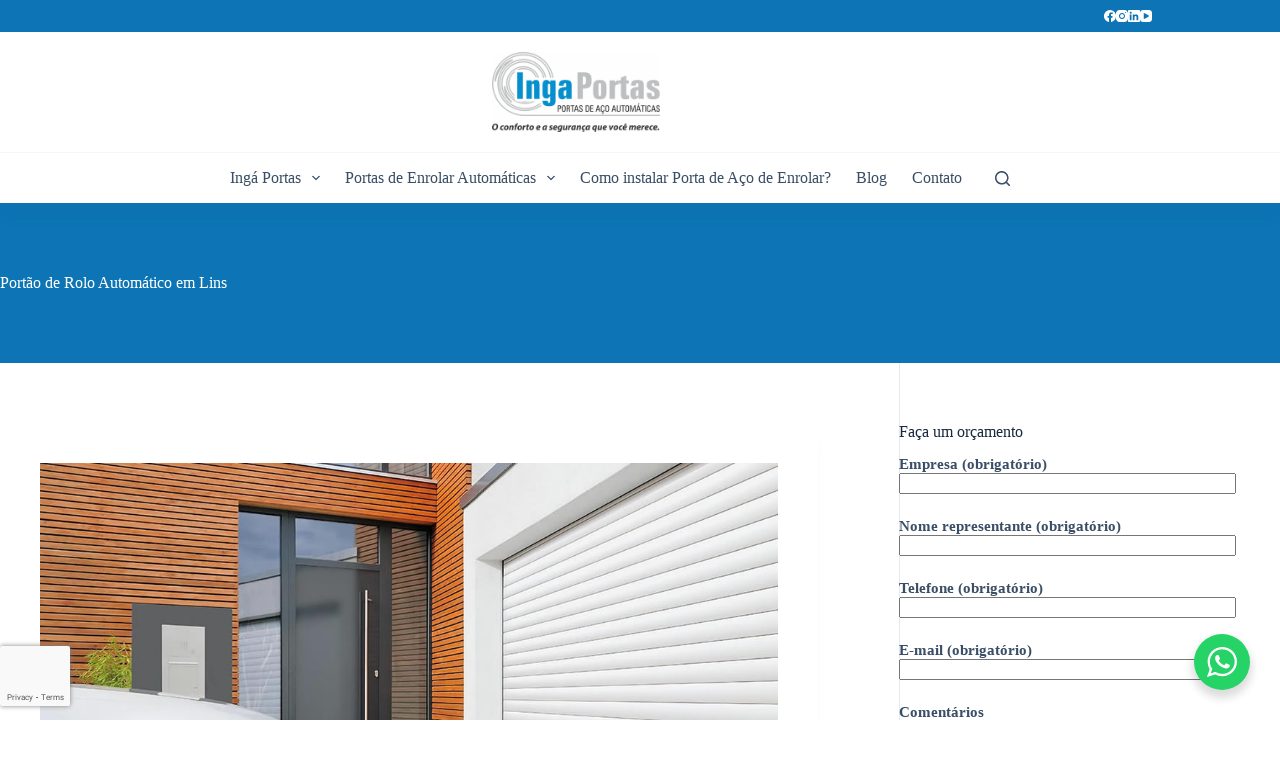

--- FILE ---
content_type: text/html; charset=UTF-8
request_url: https://ingaportas.com.br/portao-de-rolo-automatico-em-lins/
body_size: 17322
content:
<!doctype html>
<html lang="pt-BR">
<head>
	
	<meta charset="UTF-8">
	<meta name="viewport" content="width=device-width, initial-scale=1, maximum-scale=5, viewport-fit=cover">
	<link rel="profile" href="https://gmpg.org/xfn/11">

	<title>Portão de Rolo Automático em  Lins &#8211; Ingá Portas</title>
<meta name='robots' content='max-image-preview:large' />
	<style>img:is([sizes="auto" i], [sizes^="auto," i]) { contain-intrinsic-size: 3000px 1500px }</style>
	<script>
window.koko_analytics = {"url":"https:\/\/ingaportas.com.br\/koko-analytics-collect.php","site_url":"https:\/\/ingaportas.com.br","post_id":72691,"path":"\/portao-de-rolo-automatico-em-lins\/","method":"cookie","use_cookie":true};
</script>
<link rel="alternate" type="application/rss+xml" title="Feed para Ingá Portas &raquo;" href="https://ingaportas.com.br/feed/" />
<link rel="alternate" type="application/rss+xml" title="Feed de comentários para Ingá Portas &raquo;" href="https://ingaportas.com.br/comments/feed/" />
<link rel='stylesheet' id='wp-block-library-css' href='https://ingaportas.com.br/wp-includes/css/dist/block-library/style.min.css?ver=6.8.3' media='all' />
<style id='global-styles-inline-css'>
:root{--wp--preset--aspect-ratio--square: 1;--wp--preset--aspect-ratio--4-3: 4/3;--wp--preset--aspect-ratio--3-4: 3/4;--wp--preset--aspect-ratio--3-2: 3/2;--wp--preset--aspect-ratio--2-3: 2/3;--wp--preset--aspect-ratio--16-9: 16/9;--wp--preset--aspect-ratio--9-16: 9/16;--wp--preset--color--black: #000000;--wp--preset--color--cyan-bluish-gray: #abb8c3;--wp--preset--color--white: #ffffff;--wp--preset--color--pale-pink: #f78da7;--wp--preset--color--vivid-red: #cf2e2e;--wp--preset--color--luminous-vivid-orange: #ff6900;--wp--preset--color--luminous-vivid-amber: #fcb900;--wp--preset--color--light-green-cyan: #7bdcb5;--wp--preset--color--vivid-green-cyan: #00d084;--wp--preset--color--pale-cyan-blue: #8ed1fc;--wp--preset--color--vivid-cyan-blue: #0693e3;--wp--preset--color--vivid-purple: #9b51e0;--wp--preset--color--palette-color-1: var(--theme-palette-color-1, #0D75B5);--wp--preset--color--palette-color-2: var(--theme-palette-color-2, #0D75B5);--wp--preset--color--palette-color-3: var(--theme-palette-color-3, #3A4F66);--wp--preset--color--palette-color-4: var(--theme-palette-color-4, #192a3d);--wp--preset--color--palette-color-5: var(--theme-palette-color-5, #e1e8ed);--wp--preset--color--palette-color-6: var(--theme-palette-color-6, #f2f5f7);--wp--preset--color--palette-color-7: var(--theme-palette-color-7, #FAFBFC);--wp--preset--color--palette-color-8: var(--theme-palette-color-8, #ffffff);--wp--preset--gradient--vivid-cyan-blue-to-vivid-purple: linear-gradient(135deg,rgba(6,147,227,1) 0%,rgb(155,81,224) 100%);--wp--preset--gradient--light-green-cyan-to-vivid-green-cyan: linear-gradient(135deg,rgb(122,220,180) 0%,rgb(0,208,130) 100%);--wp--preset--gradient--luminous-vivid-amber-to-luminous-vivid-orange: linear-gradient(135deg,rgba(252,185,0,1) 0%,rgba(255,105,0,1) 100%);--wp--preset--gradient--luminous-vivid-orange-to-vivid-red: linear-gradient(135deg,rgba(255,105,0,1) 0%,rgb(207,46,46) 100%);--wp--preset--gradient--very-light-gray-to-cyan-bluish-gray: linear-gradient(135deg,rgb(238,238,238) 0%,rgb(169,184,195) 100%);--wp--preset--gradient--cool-to-warm-spectrum: linear-gradient(135deg,rgb(74,234,220) 0%,rgb(151,120,209) 20%,rgb(207,42,186) 40%,rgb(238,44,130) 60%,rgb(251,105,98) 80%,rgb(254,248,76) 100%);--wp--preset--gradient--blush-light-purple: linear-gradient(135deg,rgb(255,206,236) 0%,rgb(152,150,240) 100%);--wp--preset--gradient--blush-bordeaux: linear-gradient(135deg,rgb(254,205,165) 0%,rgb(254,45,45) 50%,rgb(107,0,62) 100%);--wp--preset--gradient--luminous-dusk: linear-gradient(135deg,rgb(255,203,112) 0%,rgb(199,81,192) 50%,rgb(65,88,208) 100%);--wp--preset--gradient--pale-ocean: linear-gradient(135deg,rgb(255,245,203) 0%,rgb(182,227,212) 50%,rgb(51,167,181) 100%);--wp--preset--gradient--electric-grass: linear-gradient(135deg,rgb(202,248,128) 0%,rgb(113,206,126) 100%);--wp--preset--gradient--midnight: linear-gradient(135deg,rgb(2,3,129) 0%,rgb(40,116,252) 100%);--wp--preset--gradient--juicy-peach: linear-gradient(to right, #ffecd2 0%, #fcb69f 100%);--wp--preset--gradient--young-passion: linear-gradient(to right, #ff8177 0%, #ff867a 0%, #ff8c7f 21%, #f99185 52%, #cf556c 78%, #b12a5b 100%);--wp--preset--gradient--true-sunset: linear-gradient(to right, #fa709a 0%, #fee140 100%);--wp--preset--gradient--morpheus-den: linear-gradient(to top, #30cfd0 0%, #330867 100%);--wp--preset--gradient--plum-plate: linear-gradient(135deg, #667eea 0%, #764ba2 100%);--wp--preset--gradient--aqua-splash: linear-gradient(15deg, #13547a 0%, #80d0c7 100%);--wp--preset--gradient--love-kiss: linear-gradient(to top, #ff0844 0%, #ffb199 100%);--wp--preset--gradient--new-retrowave: linear-gradient(to top, #3b41c5 0%, #a981bb 49%, #ffc8a9 100%);--wp--preset--gradient--plum-bath: linear-gradient(to top, #cc208e 0%, #6713d2 100%);--wp--preset--gradient--high-flight: linear-gradient(to right, #0acffe 0%, #495aff 100%);--wp--preset--gradient--teen-party: linear-gradient(-225deg, #FF057C 0%, #8D0B93 50%, #321575 100%);--wp--preset--gradient--fabled-sunset: linear-gradient(-225deg, #231557 0%, #44107A 29%, #FF1361 67%, #FFF800 100%);--wp--preset--gradient--arielle-smile: radial-gradient(circle 248px at center, #16d9e3 0%, #30c7ec 47%, #46aef7 100%);--wp--preset--gradient--itmeo-branding: linear-gradient(180deg, #2af598 0%, #009efd 100%);--wp--preset--gradient--deep-blue: linear-gradient(to right, #6a11cb 0%, #2575fc 100%);--wp--preset--gradient--strong-bliss: linear-gradient(to right, #f78ca0 0%, #f9748f 19%, #fd868c 60%, #fe9a8b 100%);--wp--preset--gradient--sweet-period: linear-gradient(to top, #3f51b1 0%, #5a55ae 13%, #7b5fac 25%, #8f6aae 38%, #a86aa4 50%, #cc6b8e 62%, #f18271 75%, #f3a469 87%, #f7c978 100%);--wp--preset--gradient--purple-division: linear-gradient(to top, #7028e4 0%, #e5b2ca 100%);--wp--preset--gradient--cold-evening: linear-gradient(to top, #0c3483 0%, #a2b6df 100%, #6b8cce 100%, #a2b6df 100%);--wp--preset--gradient--mountain-rock: linear-gradient(to right, #868f96 0%, #596164 100%);--wp--preset--gradient--desert-hump: linear-gradient(to top, #c79081 0%, #dfa579 100%);--wp--preset--gradient--ethernal-constance: linear-gradient(to top, #09203f 0%, #537895 100%);--wp--preset--gradient--happy-memories: linear-gradient(-60deg, #ff5858 0%, #f09819 100%);--wp--preset--gradient--grown-early: linear-gradient(to top, #0ba360 0%, #3cba92 100%);--wp--preset--gradient--morning-salad: linear-gradient(-225deg, #B7F8DB 0%, #50A7C2 100%);--wp--preset--gradient--night-call: linear-gradient(-225deg, #AC32E4 0%, #7918F2 48%, #4801FF 100%);--wp--preset--gradient--mind-crawl: linear-gradient(-225deg, #473B7B 0%, #3584A7 51%, #30D2BE 100%);--wp--preset--gradient--angel-care: linear-gradient(-225deg, #FFE29F 0%, #FFA99F 48%, #FF719A 100%);--wp--preset--gradient--juicy-cake: linear-gradient(to top, #e14fad 0%, #f9d423 100%);--wp--preset--gradient--rich-metal: linear-gradient(to right, #d7d2cc 0%, #304352 100%);--wp--preset--gradient--mole-hall: linear-gradient(-20deg, #616161 0%, #9bc5c3 100%);--wp--preset--gradient--cloudy-knoxville: linear-gradient(120deg, #fdfbfb 0%, #ebedee 100%);--wp--preset--gradient--soft-grass: linear-gradient(to top, #c1dfc4 0%, #deecdd 100%);--wp--preset--gradient--saint-petersburg: linear-gradient(135deg, #f5f7fa 0%, #c3cfe2 100%);--wp--preset--gradient--everlasting-sky: linear-gradient(135deg, #fdfcfb 0%, #e2d1c3 100%);--wp--preset--gradient--kind-steel: linear-gradient(-20deg, #e9defa 0%, #fbfcdb 100%);--wp--preset--gradient--over-sun: linear-gradient(60deg, #abecd6 0%, #fbed96 100%);--wp--preset--gradient--premium-white: linear-gradient(to top, #d5d4d0 0%, #d5d4d0 1%, #eeeeec 31%, #efeeec 75%, #e9e9e7 100%);--wp--preset--gradient--clean-mirror: linear-gradient(45deg, #93a5cf 0%, #e4efe9 100%);--wp--preset--gradient--wild-apple: linear-gradient(to top, #d299c2 0%, #fef9d7 100%);--wp--preset--gradient--snow-again: linear-gradient(to top, #e6e9f0 0%, #eef1f5 100%);--wp--preset--gradient--confident-cloud: linear-gradient(to top, #dad4ec 0%, #dad4ec 1%, #f3e7e9 100%);--wp--preset--gradient--glass-water: linear-gradient(to top, #dfe9f3 0%, white 100%);--wp--preset--gradient--perfect-white: linear-gradient(-225deg, #E3FDF5 0%, #FFE6FA 100%);--wp--preset--font-size--small: 13px;--wp--preset--font-size--medium: 20px;--wp--preset--font-size--large: clamp(22px, 1.375rem + ((1vw - 3.2px) * 0.625), 30px);--wp--preset--font-size--x-large: clamp(30px, 1.875rem + ((1vw - 3.2px) * 1.563), 50px);--wp--preset--font-size--xx-large: clamp(45px, 2.813rem + ((1vw - 3.2px) * 2.734), 80px);--wp--preset--spacing--20: 0.44rem;--wp--preset--spacing--30: 0.67rem;--wp--preset--spacing--40: 1rem;--wp--preset--spacing--50: 1.5rem;--wp--preset--spacing--60: 2.25rem;--wp--preset--spacing--70: 3.38rem;--wp--preset--spacing--80: 5.06rem;--wp--preset--shadow--natural: 6px 6px 9px rgba(0, 0, 0, 0.2);--wp--preset--shadow--deep: 12px 12px 50px rgba(0, 0, 0, 0.4);--wp--preset--shadow--sharp: 6px 6px 0px rgba(0, 0, 0, 0.2);--wp--preset--shadow--outlined: 6px 6px 0px -3px rgba(255, 255, 255, 1), 6px 6px rgba(0, 0, 0, 1);--wp--preset--shadow--crisp: 6px 6px 0px rgba(0, 0, 0, 1);}:root { --wp--style--global--content-size: var(--theme-block-max-width);--wp--style--global--wide-size: var(--theme-block-wide-max-width); }:where(body) { margin: 0; }.wp-site-blocks > .alignleft { float: left; margin-right: 2em; }.wp-site-blocks > .alignright { float: right; margin-left: 2em; }.wp-site-blocks > .aligncenter { justify-content: center; margin-left: auto; margin-right: auto; }:where(.wp-site-blocks) > * { margin-block-start: var(--theme-content-spacing); margin-block-end: 0; }:where(.wp-site-blocks) > :first-child { margin-block-start: 0; }:where(.wp-site-blocks) > :last-child { margin-block-end: 0; }:root { --wp--style--block-gap: var(--theme-content-spacing); }:root :where(.is-layout-flow) > :first-child{margin-block-start: 0;}:root :where(.is-layout-flow) > :last-child{margin-block-end: 0;}:root :where(.is-layout-flow) > *{margin-block-start: var(--theme-content-spacing);margin-block-end: 0;}:root :where(.is-layout-constrained) > :first-child{margin-block-start: 0;}:root :where(.is-layout-constrained) > :last-child{margin-block-end: 0;}:root :where(.is-layout-constrained) > *{margin-block-start: var(--theme-content-spacing);margin-block-end: 0;}:root :where(.is-layout-flex){gap: var(--theme-content-spacing);}:root :where(.is-layout-grid){gap: var(--theme-content-spacing);}.is-layout-flow > .alignleft{float: left;margin-inline-start: 0;margin-inline-end: 2em;}.is-layout-flow > .alignright{float: right;margin-inline-start: 2em;margin-inline-end: 0;}.is-layout-flow > .aligncenter{margin-left: auto !important;margin-right: auto !important;}.is-layout-constrained > .alignleft{float: left;margin-inline-start: 0;margin-inline-end: 2em;}.is-layout-constrained > .alignright{float: right;margin-inline-start: 2em;margin-inline-end: 0;}.is-layout-constrained > .aligncenter{margin-left: auto !important;margin-right: auto !important;}.is-layout-constrained > :where(:not(.alignleft):not(.alignright):not(.alignfull)){max-width: var(--wp--style--global--content-size);margin-left: auto !important;margin-right: auto !important;}.is-layout-constrained > .alignwide{max-width: var(--wp--style--global--wide-size);}body .is-layout-flex{display: flex;}.is-layout-flex{flex-wrap: wrap;align-items: center;}.is-layout-flex > :is(*, div){margin: 0;}body .is-layout-grid{display: grid;}.is-layout-grid > :is(*, div){margin: 0;}body{padding-top: 0px;padding-right: 0px;padding-bottom: 0px;padding-left: 0px;}.has-black-color{color: var(--wp--preset--color--black) !important;}.has-cyan-bluish-gray-color{color: var(--wp--preset--color--cyan-bluish-gray) !important;}.has-white-color{color: var(--wp--preset--color--white) !important;}.has-pale-pink-color{color: var(--wp--preset--color--pale-pink) !important;}.has-vivid-red-color{color: var(--wp--preset--color--vivid-red) !important;}.has-luminous-vivid-orange-color{color: var(--wp--preset--color--luminous-vivid-orange) !important;}.has-luminous-vivid-amber-color{color: var(--wp--preset--color--luminous-vivid-amber) !important;}.has-light-green-cyan-color{color: var(--wp--preset--color--light-green-cyan) !important;}.has-vivid-green-cyan-color{color: var(--wp--preset--color--vivid-green-cyan) !important;}.has-pale-cyan-blue-color{color: var(--wp--preset--color--pale-cyan-blue) !important;}.has-vivid-cyan-blue-color{color: var(--wp--preset--color--vivid-cyan-blue) !important;}.has-vivid-purple-color{color: var(--wp--preset--color--vivid-purple) !important;}.has-palette-color-1-color{color: var(--wp--preset--color--palette-color-1) !important;}.has-palette-color-2-color{color: var(--wp--preset--color--palette-color-2) !important;}.has-palette-color-3-color{color: var(--wp--preset--color--palette-color-3) !important;}.has-palette-color-4-color{color: var(--wp--preset--color--palette-color-4) !important;}.has-palette-color-5-color{color: var(--wp--preset--color--palette-color-5) !important;}.has-palette-color-6-color{color: var(--wp--preset--color--palette-color-6) !important;}.has-palette-color-7-color{color: var(--wp--preset--color--palette-color-7) !important;}.has-palette-color-8-color{color: var(--wp--preset--color--palette-color-8) !important;}.has-black-background-color{background-color: var(--wp--preset--color--black) !important;}.has-cyan-bluish-gray-background-color{background-color: var(--wp--preset--color--cyan-bluish-gray) !important;}.has-white-background-color{background-color: var(--wp--preset--color--white) !important;}.has-pale-pink-background-color{background-color: var(--wp--preset--color--pale-pink) !important;}.has-vivid-red-background-color{background-color: var(--wp--preset--color--vivid-red) !important;}.has-luminous-vivid-orange-background-color{background-color: var(--wp--preset--color--luminous-vivid-orange) !important;}.has-luminous-vivid-amber-background-color{background-color: var(--wp--preset--color--luminous-vivid-amber) !important;}.has-light-green-cyan-background-color{background-color: var(--wp--preset--color--light-green-cyan) !important;}.has-vivid-green-cyan-background-color{background-color: var(--wp--preset--color--vivid-green-cyan) !important;}.has-pale-cyan-blue-background-color{background-color: var(--wp--preset--color--pale-cyan-blue) !important;}.has-vivid-cyan-blue-background-color{background-color: var(--wp--preset--color--vivid-cyan-blue) !important;}.has-vivid-purple-background-color{background-color: var(--wp--preset--color--vivid-purple) !important;}.has-palette-color-1-background-color{background-color: var(--wp--preset--color--palette-color-1) !important;}.has-palette-color-2-background-color{background-color: var(--wp--preset--color--palette-color-2) !important;}.has-palette-color-3-background-color{background-color: var(--wp--preset--color--palette-color-3) !important;}.has-palette-color-4-background-color{background-color: var(--wp--preset--color--palette-color-4) !important;}.has-palette-color-5-background-color{background-color: var(--wp--preset--color--palette-color-5) !important;}.has-palette-color-6-background-color{background-color: var(--wp--preset--color--palette-color-6) !important;}.has-palette-color-7-background-color{background-color: var(--wp--preset--color--palette-color-7) !important;}.has-palette-color-8-background-color{background-color: var(--wp--preset--color--palette-color-8) !important;}.has-black-border-color{border-color: var(--wp--preset--color--black) !important;}.has-cyan-bluish-gray-border-color{border-color: var(--wp--preset--color--cyan-bluish-gray) !important;}.has-white-border-color{border-color: var(--wp--preset--color--white) !important;}.has-pale-pink-border-color{border-color: var(--wp--preset--color--pale-pink) !important;}.has-vivid-red-border-color{border-color: var(--wp--preset--color--vivid-red) !important;}.has-luminous-vivid-orange-border-color{border-color: var(--wp--preset--color--luminous-vivid-orange) !important;}.has-luminous-vivid-amber-border-color{border-color: var(--wp--preset--color--luminous-vivid-amber) !important;}.has-light-green-cyan-border-color{border-color: var(--wp--preset--color--light-green-cyan) !important;}.has-vivid-green-cyan-border-color{border-color: var(--wp--preset--color--vivid-green-cyan) !important;}.has-pale-cyan-blue-border-color{border-color: var(--wp--preset--color--pale-cyan-blue) !important;}.has-vivid-cyan-blue-border-color{border-color: var(--wp--preset--color--vivid-cyan-blue) !important;}.has-vivid-purple-border-color{border-color: var(--wp--preset--color--vivid-purple) !important;}.has-palette-color-1-border-color{border-color: var(--wp--preset--color--palette-color-1) !important;}.has-palette-color-2-border-color{border-color: var(--wp--preset--color--palette-color-2) !important;}.has-palette-color-3-border-color{border-color: var(--wp--preset--color--palette-color-3) !important;}.has-palette-color-4-border-color{border-color: var(--wp--preset--color--palette-color-4) !important;}.has-palette-color-5-border-color{border-color: var(--wp--preset--color--palette-color-5) !important;}.has-palette-color-6-border-color{border-color: var(--wp--preset--color--palette-color-6) !important;}.has-palette-color-7-border-color{border-color: var(--wp--preset--color--palette-color-7) !important;}.has-palette-color-8-border-color{border-color: var(--wp--preset--color--palette-color-8) !important;}.has-vivid-cyan-blue-to-vivid-purple-gradient-background{background: var(--wp--preset--gradient--vivid-cyan-blue-to-vivid-purple) !important;}.has-light-green-cyan-to-vivid-green-cyan-gradient-background{background: var(--wp--preset--gradient--light-green-cyan-to-vivid-green-cyan) !important;}.has-luminous-vivid-amber-to-luminous-vivid-orange-gradient-background{background: var(--wp--preset--gradient--luminous-vivid-amber-to-luminous-vivid-orange) !important;}.has-luminous-vivid-orange-to-vivid-red-gradient-background{background: var(--wp--preset--gradient--luminous-vivid-orange-to-vivid-red) !important;}.has-very-light-gray-to-cyan-bluish-gray-gradient-background{background: var(--wp--preset--gradient--very-light-gray-to-cyan-bluish-gray) !important;}.has-cool-to-warm-spectrum-gradient-background{background: var(--wp--preset--gradient--cool-to-warm-spectrum) !important;}.has-blush-light-purple-gradient-background{background: var(--wp--preset--gradient--blush-light-purple) !important;}.has-blush-bordeaux-gradient-background{background: var(--wp--preset--gradient--blush-bordeaux) !important;}.has-luminous-dusk-gradient-background{background: var(--wp--preset--gradient--luminous-dusk) !important;}.has-pale-ocean-gradient-background{background: var(--wp--preset--gradient--pale-ocean) !important;}.has-electric-grass-gradient-background{background: var(--wp--preset--gradient--electric-grass) !important;}.has-midnight-gradient-background{background: var(--wp--preset--gradient--midnight) !important;}.has-juicy-peach-gradient-background{background: var(--wp--preset--gradient--juicy-peach) !important;}.has-young-passion-gradient-background{background: var(--wp--preset--gradient--young-passion) !important;}.has-true-sunset-gradient-background{background: var(--wp--preset--gradient--true-sunset) !important;}.has-morpheus-den-gradient-background{background: var(--wp--preset--gradient--morpheus-den) !important;}.has-plum-plate-gradient-background{background: var(--wp--preset--gradient--plum-plate) !important;}.has-aqua-splash-gradient-background{background: var(--wp--preset--gradient--aqua-splash) !important;}.has-love-kiss-gradient-background{background: var(--wp--preset--gradient--love-kiss) !important;}.has-new-retrowave-gradient-background{background: var(--wp--preset--gradient--new-retrowave) !important;}.has-plum-bath-gradient-background{background: var(--wp--preset--gradient--plum-bath) !important;}.has-high-flight-gradient-background{background: var(--wp--preset--gradient--high-flight) !important;}.has-teen-party-gradient-background{background: var(--wp--preset--gradient--teen-party) !important;}.has-fabled-sunset-gradient-background{background: var(--wp--preset--gradient--fabled-sunset) !important;}.has-arielle-smile-gradient-background{background: var(--wp--preset--gradient--arielle-smile) !important;}.has-itmeo-branding-gradient-background{background: var(--wp--preset--gradient--itmeo-branding) !important;}.has-deep-blue-gradient-background{background: var(--wp--preset--gradient--deep-blue) !important;}.has-strong-bliss-gradient-background{background: var(--wp--preset--gradient--strong-bliss) !important;}.has-sweet-period-gradient-background{background: var(--wp--preset--gradient--sweet-period) !important;}.has-purple-division-gradient-background{background: var(--wp--preset--gradient--purple-division) !important;}.has-cold-evening-gradient-background{background: var(--wp--preset--gradient--cold-evening) !important;}.has-mountain-rock-gradient-background{background: var(--wp--preset--gradient--mountain-rock) !important;}.has-desert-hump-gradient-background{background: var(--wp--preset--gradient--desert-hump) !important;}.has-ethernal-constance-gradient-background{background: var(--wp--preset--gradient--ethernal-constance) !important;}.has-happy-memories-gradient-background{background: var(--wp--preset--gradient--happy-memories) !important;}.has-grown-early-gradient-background{background: var(--wp--preset--gradient--grown-early) !important;}.has-morning-salad-gradient-background{background: var(--wp--preset--gradient--morning-salad) !important;}.has-night-call-gradient-background{background: var(--wp--preset--gradient--night-call) !important;}.has-mind-crawl-gradient-background{background: var(--wp--preset--gradient--mind-crawl) !important;}.has-angel-care-gradient-background{background: var(--wp--preset--gradient--angel-care) !important;}.has-juicy-cake-gradient-background{background: var(--wp--preset--gradient--juicy-cake) !important;}.has-rich-metal-gradient-background{background: var(--wp--preset--gradient--rich-metal) !important;}.has-mole-hall-gradient-background{background: var(--wp--preset--gradient--mole-hall) !important;}.has-cloudy-knoxville-gradient-background{background: var(--wp--preset--gradient--cloudy-knoxville) !important;}.has-soft-grass-gradient-background{background: var(--wp--preset--gradient--soft-grass) !important;}.has-saint-petersburg-gradient-background{background: var(--wp--preset--gradient--saint-petersburg) !important;}.has-everlasting-sky-gradient-background{background: var(--wp--preset--gradient--everlasting-sky) !important;}.has-kind-steel-gradient-background{background: var(--wp--preset--gradient--kind-steel) !important;}.has-over-sun-gradient-background{background: var(--wp--preset--gradient--over-sun) !important;}.has-premium-white-gradient-background{background: var(--wp--preset--gradient--premium-white) !important;}.has-clean-mirror-gradient-background{background: var(--wp--preset--gradient--clean-mirror) !important;}.has-wild-apple-gradient-background{background: var(--wp--preset--gradient--wild-apple) !important;}.has-snow-again-gradient-background{background: var(--wp--preset--gradient--snow-again) !important;}.has-confident-cloud-gradient-background{background: var(--wp--preset--gradient--confident-cloud) !important;}.has-glass-water-gradient-background{background: var(--wp--preset--gradient--glass-water) !important;}.has-perfect-white-gradient-background{background: var(--wp--preset--gradient--perfect-white) !important;}.has-small-font-size{font-size: var(--wp--preset--font-size--small) !important;}.has-medium-font-size{font-size: var(--wp--preset--font-size--medium) !important;}.has-large-font-size{font-size: var(--wp--preset--font-size--large) !important;}.has-x-large-font-size{font-size: var(--wp--preset--font-size--x-large) !important;}.has-xx-large-font-size{font-size: var(--wp--preset--font-size--xx-large) !important;}
:root :where(.wp-block-pullquote){font-size: clamp(0.984em, 0.984rem + ((1vw - 0.2em) * 0.645), 1.5em);line-height: 1.6;}
</style>
<link rel='stylesheet' id='contact-form-7-css' href='https://ingaportas.com.br/wp-content/plugins/contact-form-7/includes/css/styles.css?ver=6.1.3' media='all' />
<link rel='stylesheet' id='ct-main-styles-css' href='https://ingaportas.com.br/wp-content/themes/blocksy/static/bundle/main.min.css?ver=2.0.97' media='all' />
<link rel='stylesheet' id='ct-page-title-styles-css' href='https://ingaportas.com.br/wp-content/themes/blocksy/static/bundle/page-title.min.css?ver=2.0.97' media='all' />
<link rel='stylesheet' id='ct-sidebar-styles-css' href='https://ingaportas.com.br/wp-content/themes/blocksy/static/bundle/sidebar.min.css?ver=2.0.97' media='all' />
<link rel='stylesheet' id='ct-cf-7-styles-css' href='https://ingaportas.com.br/wp-content/themes/blocksy/static/bundle/cf-7.min.css?ver=2.0.97' media='all' />
<style id='generateblocks-inline-css'>
:root{--gb-container-width:1100px;}.gb-container .wp-block-image img{vertical-align:middle;}.gb-grid-wrapper .wp-block-image{margin-bottom:0;}.gb-highlight{background:none;}.gb-shape{line-height:0;}.gb-container-link{position:absolute;top:0;right:0;bottom:0;left:0;z-index:99;}
</style>
<link rel="https://api.w.org/" href="https://ingaportas.com.br/wp-json/" /><link rel="EditURI" type="application/rsd+xml" title="RSD" href="https://ingaportas.com.br/xmlrpc.php?rsd" />
<meta name="generator" content="WordPress 6.8.3" />
<link rel="canonical" href="https://ingaportas.com.br/porta-de-enrolar-automatica/portao-de-rolo-automatico-em-lins/" />
<link rel='shortlink' href='https://ingaportas.com.br/?p=72691' />
<link rel="alternate" title="oEmbed (JSON)" type="application/json+oembed" href="https://ingaportas.com.br/wp-json/oembed/1.0/embed?url=https%3A%2F%2Fingaportas.com.br%2Fporta-de-enrolar-automatica%2Fportao-de-rolo-automatico-em-lins%2F" />
<link rel="alternate" title="oEmbed (XML)" type="text/xml+oembed" href="https://ingaportas.com.br/wp-json/oembed/1.0/embed?url=https%3A%2F%2Fingaportas.com.br%2Fporta-de-enrolar-automatica%2Fportao-de-rolo-automatico-em-lins%2F&#038;format=xml" />
<noscript><link rel='stylesheet' href='https://ingaportas.com.br/wp-content/themes/blocksy/static/bundle/no-scripts.min.css' type='text/css'></noscript>
<style id="ct-main-styles-inline-css">[data-header*="type-1"] .ct-header [data-row*="bottom"] {--height:50px;background-color:var(--theme-palette-color-8);background-image:none;--theme-border-top:1px solid rgba(43, 61, 79, 0.05);--theme-border-bottom:none;--theme-box-shadow:0px 10px 20px rgba(44,62,80,0.05);} [data-header*="type-1"] .ct-header [data-row*="bottom"] > div {--theme-border-top:none;--theme-border-bottom:none;} [data-header*="type-1"] .ct-header [data-id="logo"] .site-logo-container {--logo-max-height:80px;} [data-header*="type-1"] .ct-header [data-id="logo"] .site-title {--theme-font-weight:700;--theme-font-size:25px;--theme-line-height:1.5;--theme-link-initial-color:var(--theme-palette-color-4);} [data-header*="type-1"] .ct-header [data-id="menu"] > ul > li > a {--theme-font-weight:700;--theme-text-transform:uppercase;--theme-font-size:11px;--theme-line-height:1.3;--theme-link-initial-color:var(--theme-text-color);} [data-header*="type-1"] .ct-header [data-id="menu"] .sub-menu .ct-menu-link {--theme-link-initial-color:var(--theme-palette-color-8);--theme-link-hover-color:var(--theme-palette-color-5);--theme-font-weight:500;--theme-font-size:11px;} [data-header*="type-1"] .ct-header [data-id="menu"] .sub-menu {--dropdown-background-color:var(--theme-palette-color-1);--dropdown-width:250px;--dropdown-divider:1px dashed rgba(255, 255, 255, 0.1);--theme-box-shadow:0px 10px 20px rgba(41, 51, 61, 0.1);--theme-border-radius:0px 0px 2px 2px;} [data-header*="type-1"] .ct-header [data-row*="middle"] {--height:120px;background-color:var(--theme-palette-color-8);background-image:none;--theme-border-top:none;--theme-border-bottom:none;--theme-box-shadow:none;} [data-header*="type-1"] .ct-header [data-row*="middle"] > div {--theme-border-top:none;--theme-border-bottom:none;} [data-header*="type-1"] [data-id="mobile-menu"] {--theme-font-weight:700;--theme-font-size:20px;--theme-link-initial-color:#ffffff;--mobile-menu-divider:none;} [data-header*="type-1"] #offcanvas {--theme-box-shadow:0px 0px 70px rgba(0, 0, 0, 0.35);--side-panel-width:500px;--panel-content-height:100%;} [data-header*="type-1"] #offcanvas .ct-panel-inner {background-color:rgba(18, 21, 25, 0.98);} [data-header*="type-1"] #search-modal .ct-search-results {--theme-font-weight:500;--theme-font-size:14px;--theme-line-height:1.4;} [data-header*="type-1"] #search-modal .ct-search-form {--theme-link-initial-color:#ffffff;--theme-form-text-initial-color:#ffffff;--theme-form-text-focus-color:#ffffff;--theme-form-field-border-initial-color:rgba(255, 255, 255, 0.2);--theme-button-text-initial-color:rgba(255, 255, 255, 0.7);--theme-button-text-hover-color:#ffffff;--theme-button-background-initial-color:var(--theme-palette-color-1);--theme-button-background-hover-color:var(--theme-palette-color-1);} [data-header*="type-1"] #search-modal {background-color:rgba(18, 21, 25, 0.98);} [data-header*="type-1"] [data-id="socials"].ct-header-socials {--theme-icon-size:12px;} [data-header*="type-1"] [data-id="socials"].ct-header-socials [data-color="custom"] {--theme-icon-color:var(--theme-palette-color-8);--theme-icon-hover-color:var(--theme-palette-color-5);--background-color:rgba(218, 222, 228, 0.3);--background-hover-color:var(--theme-palette-color-1);} [data-header*="type-1"] .ct-header [data-row*="top"] {--height:32px;background-color:var(--theme-palette-color-1);background-image:none;--theme-border-top:none;--theme-border-bottom:none;--theme-box-shadow:none;} [data-header*="type-1"] .ct-header [data-row*="top"] > div {--theme-border-top:none;--theme-border-bottom:none;} [data-header*="type-1"] [data-id="trigger"] {--theme-icon-size:18px;} [data-header*="type-1"] {--header-height:202px;} [data-header*="type-1"] .ct-header {background-image:none;} [data-footer*="type-1"] .ct-footer [data-row*="bottom"] > div {--container-spacing:25px;--theme-border:none;--theme-border-top:none;--theme-border-bottom:none;--grid-template-columns:initial;} [data-footer*="type-1"] .ct-footer [data-row*="bottom"] .widget-title {--theme-font-size:16px;} [data-footer*="type-1"] .ct-footer [data-row*="bottom"] {--theme-border-top:none;--theme-border-bottom:none;background-color:var(--theme-palette-color-8);} [data-footer*="type-1"] [data-id="copyright"] {--theme-font-weight:400;--theme-font-size:12px;--theme-line-height:1.3;} [data-footer*="type-1"] [data-column="copyright"] {--horizontal-alignment:center;} [data-footer*="type-1"] .ct-footer [data-row*="middle"] > div {--container-spacing:70px;--columns-gap:80px;--theme-border:none;--theme-border-top:none;--theme-border-bottom:none;--grid-template-columns:1fr 2fr 1fr;} [data-footer*="type-1"] .ct-footer [data-row*="middle"] .widget-title {--theme-font-size:16px;--theme-heading-color:var(--theme-palette-color-8);} [data-footer*="type-1"] .ct-footer [data-row*="middle"] .ct-widget > *:not(.widget-title) {--theme-font-size:14px;} [data-footer*="type-1"] .ct-footer [data-row*="middle"] .ct-widget {--theme-text-color:var(--theme-palette-color-8);} [data-footer*="type-1"] .ct-footer [data-row*="middle"] {--theme-border-top:none;--theme-border-bottom:none;background-color:var(--theme-palette-color-1);} [data-footer*="type-1"] [data-id="socials"].ct-footer-socials {--theme-icon-size:20px;} [data-footer*="type-1"] [data-column="socials"] {--horizontal-alignment:center;--vertical-alignment:center;} [data-footer*="type-1"] [data-id="socials"].ct-footer-socials [data-color="custom"] {--theme-icon-color:var(--theme-palette-color-8);--theme-icon-hover-color:var(--theme-palette-color-6);--background-color:rgba(218, 222, 228, 0.3);--background-hover-color:var(--theme-palette-color-1);} [data-footer*="type-1"] [data-id="socials"].ct-footer-socials .ct-label {--visibility:none;} [data-footer*="type-1"] .ct-footer {background-color:var(--theme-palette-color-6);}:root {--theme-font-family:var(--theme-font-stack-default);--theme-font-weight:400;--theme-text-transform:none;--theme-text-decoration:none;--theme-font-size:16px;--theme-line-height:1.65;--theme-letter-spacing:0em;--theme-button-font-weight:500;--theme-button-font-size:15px;--has-classic-forms:var(--true);--has-modern-forms:var(--false);--theme-form-font-size:13;--theme-form-field-border-initial-color:var(--theme-border-color);--theme-form-field-border-focus-color:var(--theme-palette-color-1);--theme-form-selection-field-initial-color:var(--theme-border-color);--theme-form-selection-field-active-color:var(--theme-palette-color-1);--theme-palette-color-1:#0D75B5;--theme-palette-color-2:#0D75B5;--theme-palette-color-3:#3A4F66;--theme-palette-color-4:#192a3d;--theme-palette-color-5:#e1e8ed;--theme-palette-color-6:#f2f5f7;--theme-palette-color-7:#FAFBFC;--theme-palette-color-8:#ffffff;--theme-text-color:var(--theme-palette-color-3);--theme-link-initial-color:var(--theme-palette-color-1);--theme-link-hover-color:var(--theme-palette-color-2);--theme-selection-text-color:#ffffff;--theme-selection-background-color:var(--theme-palette-color-1);--theme-border-color:var(--theme-palette-color-5);--theme-headings-color:var(--theme-palette-color-4);--theme-content-spacing:1.5em;--theme-button-min-height:40px;--theme-button-shadow:none;--theme-button-transform:none;--theme-button-text-initial-color:#ffffff;--theme-button-text-hover-color:#ffffff;--theme-button-background-initial-color:var(--theme-palette-color-1);--theme-button-background-hover-color:var(--theme-palette-color-2);--theme-button-border:none;--theme-button-padding:5px 20px;--theme-normal-container-max-width:1290px;--theme-content-vertical-spacing:60px;--theme-container-edge-spacing:90vw;--theme-narrow-container-max-width:750px;--theme-wide-offset:130px;}h1 {--theme-font-weight:700;--theme-font-size:40px;--theme-line-height:1.5;}h2 {--theme-font-weight:700;--theme-font-size:35px;--theme-line-height:1.5;}h3 {--theme-font-weight:700;--theme-font-size:30px;--theme-line-height:1.5;}h4 {--theme-font-weight:700;--theme-font-size:25px;--theme-line-height:1.5;}h5 {--theme-font-weight:700;--theme-font-size:20px;--theme-line-height:1.5;}h6 {--theme-font-weight:700;--theme-font-size:16px;--theme-line-height:1.5;}.wp-block-pullquote {--theme-font-family:Georgia;--theme-font-weight:600;--theme-font-size:25px;}pre, code, samp, kbd {--theme-font-family:monospace;--theme-font-weight:400;--theme-font-size:16px;}figcaption {--theme-font-size:14px;}.ct-sidebar .widget-title {--theme-font-size:20px;}.ct-breadcrumbs {--theme-font-weight:600;--theme-text-transform:uppercase;--theme-font-size:12px;}body {background-color:var(--theme-palette-color-8);background-image:none;} [data-prefix="single_blog_post"] .entry-header .page-title {--theme-font-size:30px;--theme-heading-color:var(--theme-palette-color-8);} [data-prefix="single_blog_post"] .entry-header .entry-meta {--theme-font-weight:600;--theme-text-transform:uppercase;--theme-font-size:12px;--theme-line-height:1.3;} [data-prefix="single_blog_post"] .entry-header .page-description {--theme-text-color:var(--theme-palette-color-8);} [data-prefix="single_blog_post"] .entry-header .ct-breadcrumbs {--theme-text-color:var(--theme-palette-color-8);--theme-link-initial-color:var(--theme-palette-color-8);} [data-prefix="single_blog_post"] .hero-section[data-type="type-2"] {--min-height:200px;background-color:var(--theme-palette-color-1);background-image:none;--container-padding:50px 0px;} [data-prefix="blog"] .entry-header .page-title {--theme-font-size:30px;--theme-heading-color:var(--theme-palette-color-8);} [data-prefix="blog"] .entry-header .entry-meta {--theme-font-weight:600;--theme-text-transform:uppercase;--theme-font-size:12px;--theme-line-height:1.3;} [data-prefix="blog"] .hero-section[data-type="type-2"] {--min-height:170px;background-color:var(--theme-palette-color-1);background-image:none;--container-padding:50px 0px;} [data-prefix="categories"] .entry-header .page-title {--theme-font-size:30px;--theme-heading-color:var(--theme-palette-color-8);} [data-prefix="categories"] .entry-header .entry-meta {--theme-font-weight:600;--theme-text-transform:uppercase;--theme-font-size:12px;--theme-line-height:1.3;} [data-prefix="categories"] .entry-header .page-description {--theme-text-color:var(--theme-palette-color-8);} [data-prefix="categories"] .hero-section[data-type="type-2"] {--min-height:200px;background-color:var(--theme-palette-color-1);background-image:none;--container-padding:50px 0px;} [data-prefix="search"] .entry-header .page-title {--theme-font-size:30px;} [data-prefix="search"] .entry-header .entry-meta {--theme-font-weight:600;--theme-text-transform:uppercase;--theme-font-size:12px;--theme-line-height:1.3;} [data-prefix="author"] .entry-header .page-title {--theme-font-size:30px;} [data-prefix="author"] .entry-header .entry-meta {--theme-font-weight:600;--theme-text-transform:uppercase;--theme-font-size:12px;--theme-line-height:1.3;} [data-prefix="author"] .hero-section[data-type="type-2"] {background-color:var(--theme-palette-color-6);background-image:none;--container-padding:50px 0px;} [data-prefix="single_page"] .entry-header .page-title {--theme-font-size:28px;--theme-heading-color:var(--theme-palette-color-8);} [data-prefix="single_page"] .entry-header .entry-meta {--theme-font-weight:600;--theme-text-transform:uppercase;--theme-font-size:12px;--theme-line-height:1.3;} [data-prefix="single_page"] .hero-section[data-type="type-2"] {--min-height:170px;background-color:var(--theme-palette-color-1);background-image:none;--container-padding:50px 0px;} [data-prefix="app_single"] .entry-header .page-title {--theme-font-size:24px;--theme-heading-color:var(--theme-palette-color-8);} [data-prefix="app_single"] .entry-header .entry-meta {--theme-font-weight:600;--theme-text-transform:uppercase;--theme-font-size:12px;--theme-line-height:1.3;} [data-prefix="app_single"] .hero-section[data-type="type-2"] {--alignment:start;--min-height:160px;background-color:var(--theme-palette-color-1);background-image:none;--container-padding:50px 0px;} [data-prefix="app_archive"] .entry-header .page-title {--theme-font-size:30px;} [data-prefix="app_archive"] .entry-header .entry-meta {--theme-font-weight:600;--theme-text-transform:uppercase;--theme-font-size:12px;--theme-line-height:1.3;} [data-prefix="blog"] .entry-card .entry-title {--theme-font-size:20px;--theme-line-height:1.3;} [data-prefix="blog"] .entry-card .entry-meta {--theme-font-weight:600;--theme-text-transform:uppercase;--theme-font-size:12px;} [data-prefix="blog"] .entry-card {background-color:var(--theme-palette-color-8);--theme-box-shadow:0px 12px 18px -6px rgba(34, 56, 101, 0.04);} [data-prefix="blog"] [data-archive="default"] .card-content .ct-media-container {--card-element-spacing:30px;} [data-prefix="categories"] .entries {--grid-template-columns:repeat(3, minmax(0, 1fr));} [data-prefix="categories"] .entry-card .entry-title {--theme-font-size:18px;--theme-line-height:1.3;} [data-prefix="categories"] .entry-excerpt {--theme-font-size:14px;} [data-prefix="categories"] .entry-card .entry-meta {--theme-font-weight:600;--theme-text-transform:uppercase;--theme-font-size:12px;} [data-prefix="categories"] .entry-card {background-color:var(--theme-palette-color-8);--theme-box-shadow:0px 12px 18px -6px rgba(34, 56, 101, 0.04);} [data-prefix="categories"] [data-archive="default"] .card-content .ct-media-container {--card-element-spacing:30px;} [data-prefix="author"] .entries {--grid-template-columns:repeat(3, minmax(0, 1fr));} [data-prefix="author"] .entry-card .entry-title {--theme-font-size:20px;--theme-line-height:1.3;} [data-prefix="author"] .entry-card .entry-meta {--theme-font-weight:600;--theme-text-transform:uppercase;--theme-font-size:12px;} [data-prefix="author"] .entry-card {background-color:var(--theme-palette-color-8);--theme-box-shadow:0px 12px 18px -6px rgba(34, 56, 101, 0.04);} [data-prefix="search"] .entries {--grid-template-columns:repeat(3, minmax(0, 1fr));} [data-prefix="search"] .entry-card .entry-title {--theme-font-size:20px;--theme-line-height:1.3;} [data-prefix="search"] .entry-card .entry-meta {--theme-font-weight:600;--theme-text-transform:uppercase;--theme-font-size:12px;} [data-prefix="search"] .entry-card {background-color:var(--theme-palette-color-8);--theme-box-shadow:0px 12px 18px -6px rgba(34, 56, 101, 0.04);} [data-prefix="app_archive"] .entry-card .entry-title {--theme-font-size:20px;--theme-line-height:1.3;} [data-prefix="app_archive"] .entry-card .entry-meta {--theme-font-weight:600;--theme-text-transform:uppercase;--theme-font-size:12px;} [data-prefix="app_archive"] .entry-card {background-color:var(--theme-palette-color-8);--theme-box-shadow:0px 12px 18px -6px rgba(34, 56, 101, 0.04);}form textarea {--theme-form-field-height:120px;} [data-sidebar] {--sidebar-width:25%;--sidebar-width-no-unit:25;}.ct-sidebar {--theme-link-initial-color:var(--theme-text-color);}aside[data-type="type-3"] {--theme-border:1px solid rgba(224, 229, 235, 0.8);} [data-prefix="app_single"] [class*="ct-container"] > article[class*="post"] {--has-boxed:var(--true);--has-wide:var(--false);background-color:var(--has-background, var(--theme-palette-color-8));--theme-boxed-content-border-radius:3px;--theme-boxed-content-spacing:40px;--theme-boxed-content-box-shadow:0px 12px 18px -6px rgba(34, 56, 101, 0.04);} [data-prefix="single_blog_post"] [class*="ct-container"] > article[class*="post"] {--has-boxed:var(--true);--has-wide:var(--false);background-color:var(--has-background, var(--theme-palette-color-8));--theme-boxed-content-border-radius:3px;--theme-boxed-content-spacing:40px;--theme-boxed-content-box-shadow:0px 12px 18px -6px rgba(34, 56, 101, 0.04);} [data-prefix="single_page"] [class*="ct-container"] > article[class*="post"] {--has-boxed:var(--false);--has-wide:var(--true);}@media (max-width: 999.98px) {[data-header*="type-1"] .ct-header [data-id="logo"] .site-logo-container {--logo-max-height:45px;} [data-header*="type-1"] .ct-header [data-row*="middle"] {--height:70px;} [data-header*="type-1"] #offcanvas {--side-panel-width:65vw;} [data-header*="type-1"] {--header-height:102px;} [data-footer*="type-1"] .ct-footer [data-row*="bottom"] > div {--grid-template-columns:initial;} [data-footer*="type-1"] .ct-footer [data-row*="middle"] > div {--container-spacing:50px;--grid-template-columns:initial;} [data-prefix="categories"] .entries {--grid-template-columns:repeat(2, minmax(0, 1fr));} [data-prefix="author"] .entries {--grid-template-columns:repeat(2, minmax(0, 1fr));} [data-prefix="search"] .entries {--grid-template-columns:repeat(2, minmax(0, 1fr));} [data-prefix="app_single"] [class*="ct-container"] > article[class*="post"] {--theme-boxed-content-spacing:35px;} [data-prefix="single_blog_post"] [class*="ct-container"] > article[class*="post"] {--theme-boxed-content-spacing:35px;}}@media (max-width: 689.98px) {[data-header*="type-1"] #offcanvas {--side-panel-width:90vw;} [data-footer*="type-1"] .ct-footer [data-row*="bottom"] > div {--container-spacing:15px;--grid-template-columns:initial;} [data-footer*="type-1"] .ct-footer [data-row*="middle"] > div {--container-spacing:40px;--grid-template-columns:initial;} [data-prefix="blog"] .entry-card .entry-title {--theme-font-size:18px;} [data-prefix="categories"] .entries {--grid-template-columns:repeat(1, minmax(0, 1fr));} [data-prefix="author"] .entries {--grid-template-columns:repeat(1, minmax(0, 1fr));} [data-prefix="author"] .entry-card .entry-title {--theme-font-size:18px;} [data-prefix="search"] .entries {--grid-template-columns:repeat(1, minmax(0, 1fr));} [data-prefix="search"] .entry-card .entry-title {--theme-font-size:18px;} [data-prefix="app_archive"] .entry-card .entry-title {--theme-font-size:18px;}:root {--theme-content-vertical-spacing:50px;--theme-container-edge-spacing:88vw;} [data-prefix="app_single"] [class*="ct-container"] > article[class*="post"] {--theme-boxed-content-spacing:20px;} [data-prefix="single_blog_post"] [class*="ct-container"] > article[class*="post"] {--theme-boxed-content-spacing:20px;}}</style>
<link rel="icon" href="https://ingaportas.com.br/wp-content/uploads/2024/11/cropped-logo-inga-32x32.jpg" sizes="32x32" />
<link rel="icon" href="https://ingaportas.com.br/wp-content/uploads/2024/11/cropped-logo-inga-192x192.jpg" sizes="192x192" />
<link rel="apple-touch-icon" href="https://ingaportas.com.br/wp-content/uploads/2024/11/cropped-logo-inga-180x180.jpg" />
<meta name="msapplication-TileImage" content="https://ingaportas.com.br/wp-content/uploads/2024/11/cropped-logo-inga-270x270.jpg" />
		<style id="wp-custom-css">
			.hero-container {
	position: relative;
	height: 600px;
}

.hero {
  position: absolute;
  width: 100%;
  height: 100%;
}

.video-background {
  position: absolute;
  top: 0;
  bottom: 0;
  right: 0;
  left: 0;
  overflow: hidden;
  z-index: -1;
}

.video-foreground {
  width: 100vw;
  height: 56.25vw;
  min-height: 100vh;
  position: relative;
  top: 50%;
  left: 50%;
  transform: translate(-50%, -50%);
}

.video-foreground iframe {
  width: 100%;
  height: 100%;
  position: absolute;
  top: 0;
  left: 0;
}

@media screen and (max-width: 1067px) {
  .hero-container {
    height: calc(100vw / 1.78);
  }
}

@media (max-width: 689.98px) {
	.hero-container {
		height: calc(100vh - 70px);
	}
	.video-foreground {
		width: calc(100vh * 1.77);
	}
}
.logo-rodape {
filter: invert(50%) brightness(1000%) grayscale(100%);
}

.tabs-home ul {
	column-count: 4;
	list-style: none;
	margin:0;
}

.grecaptcha-badge {
width: 70px !important;
overflow: hidden !important;
transition: all 0.3s ease !important;
left: 0px !important;
}
.grecaptcha-badge:hover {
width: 256px !important;
}		</style>
			</head>


<body class="wp-singular app-template-default single single-app postid-72691 wp-custom-logo wp-embed-responsive wp-theme-blocksy" data-link="type-2" data-prefix="app_single" data-header="type-1" data-footer="type-1" itemscope="itemscope" itemtype="https://schema.org/Blog">

<a class="skip-link screen-reader-text" href="#main">Pular para o conteúdo</a><div class="ct-drawer-canvas" data-location="start">
		<div id="search-modal" class="ct-panel" data-behaviour="modal" aria-label="Search modal" inert>
			<div class="ct-panel-actions">
				<button class="ct-toggle-close" data-type="type-1" aria-label="Close search modal">
					<svg class="ct-icon" width="12" height="12" viewBox="0 0 15 15"><path d="M1 15a1 1 0 01-.71-.29 1 1 0 010-1.41l5.8-5.8-5.8-5.8A1 1 0 011.7.29l5.8 5.8 5.8-5.8a1 1 0 011.41 1.41l-5.8 5.8 5.8 5.8a1 1 0 01-1.41 1.41l-5.8-5.8-5.8 5.8A1 1 0 011 15z"/></svg>				</button>
			</div>

			<div class="ct-panel-content">
				

<form role="search" method="get" class="ct-search-form"  action="https://ingaportas.com.br/" aria-haspopup="listbox" data-live-results="thumbs">

	<input type="search" class="modal-field" placeholder="Pesquisar" value="" name="s" autocomplete="off" title="Pesquisar por..." aria-label="Pesquisar por...">

	<div class="ct-search-form-controls">
		
		<button type="submit" class="wp-element-button" data-button="icon" aria-label="Botão de pesquisa">
			<svg class="ct-icon ct-search-button-content" aria-hidden="true" width="15" height="15" viewBox="0 0 15 15"><path d="M14.8,13.7L12,11c0.9-1.2,1.5-2.6,1.5-4.2c0-3.7-3-6.8-6.8-6.8S0,3,0,6.8s3,6.8,6.8,6.8c1.6,0,3.1-0.6,4.2-1.5l2.8,2.8c0.1,0.1,0.3,0.2,0.5,0.2s0.4-0.1,0.5-0.2C15.1,14.5,15.1,14,14.8,13.7z M1.5,6.8c0-2.9,2.4-5.2,5.2-5.2S12,3.9,12,6.8S9.6,12,6.8,12S1.5,9.6,1.5,6.8z"/></svg>
			<span class="ct-ajax-loader">
				<svg viewBox="0 0 24 24">
					<circle cx="12" cy="12" r="10" opacity="0.2" fill="none" stroke="currentColor" stroke-miterlimit="10" stroke-width="2"/>

					<path d="m12,2c5.52,0,10,4.48,10,10" fill="none" stroke="currentColor" stroke-linecap="round" stroke-miterlimit="10" stroke-width="2">
						<animateTransform
							attributeName="transform"
							attributeType="XML"
							type="rotate"
							dur="0.6s"
							from="0 12 12"
							to="360 12 12"
							repeatCount="indefinite"
						/>
					</path>
				</svg>
			</span>
		</button>

		
					<input type="hidden" name="ct_post_type" value="post:page">
		
		

		<input type="hidden" value="1386eca913" class="ct-live-results-nonce">	</div>

			<div class="screen-reader-text" aria-live="polite" role="status">
			Sem resultados		</div>
	
</form>


			</div>
		</div>

		<div id="offcanvas" class="ct-panel ct-header" data-behaviour="right-side" aria-label="Offcanvas modal" inert=""><div class="ct-panel-inner">
		<div class="ct-panel-actions">
			
			<button class="ct-toggle-close" data-type="type-1" aria-label="Close drawer">
				<svg class="ct-icon" width="12" height="12" viewBox="0 0 15 15"><path d="M1 15a1 1 0 01-.71-.29 1 1 0 010-1.41l5.8-5.8-5.8-5.8A1 1 0 011.7.29l5.8 5.8 5.8-5.8a1 1 0 011.41 1.41l-5.8 5.8 5.8 5.8a1 1 0 01-1.41 1.41l-5.8-5.8-5.8 5.8A1 1 0 011 15z"/></svg>
			</button>
		</div>
		<div class="ct-panel-content" data-device="desktop"><div class="ct-panel-content-inner"></div></div><div class="ct-panel-content" data-device="mobile"><div class="ct-panel-content-inner">
<nav
	class="mobile-menu menu-container has-submenu"
	data-id="mobile-menu" data-interaction="click" data-toggle-type="type-1" data-submenu-dots="yes"	>

	<ul><li class="page_item page-item-1290"><a href="https://ingaportas.com.br/acessorios-para-porta-de-enrolar-automatica/" class="ct-menu-link">Acessórios para Porta de Enrolar Automática</a></li><li class="page_item page-item-13 current_page_parent"><a href="https://ingaportas.com.br/blog/" class="ct-menu-link">Blog</a></li><li class="page_item page-item-77187"><a href="https://ingaportas.com.br/como-instalar-porta-de-aco-de-enrolar/" class="ct-menu-link">Como instalar Porta de Aço de Enrolar?</a></li><li class="page_item page-item-35"><a href="https://ingaportas.com.br/contato/" class="ct-menu-link">Contato</a></li><li class="page_item page-item-226"><a href="https://ingaportas.com.br/diretrizes-de-atuacao/" class="ct-menu-link">Diretrizes de Atuação</a></li><li class="page_item page-item-15"><a href="https://ingaportas.com.br/fabrica-de-porta-de-enrolar/" class="ct-menu-link">Fábrica de Porta de Enrolar</a></li><li class="page_item page-item-71600"><a href="https://ingaportas.com.br/kit-porta-de-enrolar-automatica/" class="ct-menu-link">Kit Porta de Enrolar Automática</a></li><li class="page_item page-item-1293"><a href="https://ingaportas.com.br/motor-para-porta-de-enrolar/" class="ct-menu-link">Motor para Porta de Enrolar</a></li><li class="page_item page-item-2"><a href="https://ingaportas.com.br/" class="ct-menu-link">Página Inicial</a></li><li class="page_item page-item-83822"><a href="https://ingaportas.com.br/porta-automatica-de-aco/" class="ct-menu-link">Porta Automática de Aço</a></li><li class="page_item page-item-83800"><a href="https://ingaportas.com.br/porta-automatica-de-enrolar/" class="ct-menu-link">Porta Automática de Enrolar</a></li><li class="page_item page-item-448"><a href="https://ingaportas.com.br/porta-comercial-de-enrolar/" class="ct-menu-link">Porta Comercial de Enrolar</a></li><li class="page_item page-item-83810"><a href="https://ingaportas.com.br/porta-de-aco-automatica/" class="ct-menu-link">Porta de Aço Automática</a></li><li class="page_item page-item-83770"><a href="https://ingaportas.com.br/porta-de-enrolar-2/" class="ct-menu-link">Porta de Enrolar</a></li><li class="page_item page-item-72024 page_item_has_children menu-item-has-children"><span class="ct-sub-menu-parent"><a href="https://ingaportas.com.br/porta-de-enrolar/" class="ct-menu-link">Porta de Enrolar</a><button class="ct-toggle-dropdown-mobile" aria-label="Expand dropdown menu" aria-haspopup="true" aria-expanded="false"><svg class="ct-icon toggle-icon-1" width="15" height="15" viewBox="0 0 15 15"><path d="M3.9,5.1l3.6,3.6l3.6-3.6l1.4,0.7l-5,5l-5-5L3.9,5.1z"/></svg></button></span><ul class='sub-menu' role='menu'><li class="page_item page-item-73993"><a href="https://ingaportas.com.br/porta-de-enrolar/portao-de-rolo-automatico/" class="ct-menu-link">Portão de Rolo Automático</a></li></ul></li><li class="page_item page-item-83783"><a href="https://ingaportas.com.br/porta-de-enrolar-automatica/" class="ct-menu-link">Porta de Enrolar Automática</a></li><li class="page_item page-item-450"><a href="https://ingaportas.com.br/porta-de-enrolar-automatica-residencial/" class="ct-menu-link">Porta de Enrolar Automática Residencial</a></li><li class="page_item page-item-312"><a href="https://ingaportas.com.br/porta-de-enrolar-de-aluminio/" class="ct-menu-link">Porta de Enrolar de Alumínio</a></li><li class="page_item page-item-307"><a href="https://ingaportas.com.br/porta-de-enrolar-de-aluminio-meia-cana-fechada/" class="ct-menu-link">Porta de Enrolar de Alumínio Meia Cana Fechada</a></li><li class="page_item page-item-473"><a href="https://ingaportas.com.br/porta-de-enrolar-de-aluminio-residencial/" class="ct-menu-link">Porta de Enrolar de Alumínio Residencial</a></li><li class="page_item page-item-444"><a href="https://ingaportas.com.br/porta-de-enrolar-industrial/" class="ct-menu-link">Porta de Enrolar Industrial</a></li><li class="page_item page-item-287"><a href="https://ingaportas.com.br/porta-de-enrolar-meia-cana-fechada/" class="ct-menu-link">Porta de Enrolar Meia Cana Fechada</a></li><li class="page_item page-item-1315"><a href="https://ingaportas.com.br/porta-de-enrolar-para-motel/" class="ct-menu-link">Porta de Enrolar para Motel</a></li><li class="page_item page-item-281"><a href="https://ingaportas.com.br/porta-de-enrolar-tijolinho/" class="ct-menu-link">Porta de Enrolar Tijolinho</a></li><li class="page_item page-item-71597"><a href="https://ingaportas.com.br/porta-de-ferro-de-enrolar/" class="ct-menu-link">Porta de Ferro de Enrolar</a></li><li class="page_item page-item-480"><a href="https://ingaportas.com.br/porta-de-enrolar-automatica-de-aco-para-docas/" class="ct-menu-link">Porta para Docas</a></li><li class="page_item page-item-300"><a href="https://ingaportas.com.br/porta-transvision/" class="ct-menu-link">Porta Transvision</a></li><li class="page_item page-item-83861"><a href="https://ingaportas.com.br/portao-automatico-de-enrolar/" class="ct-menu-link">Portão Automático de Enrolar</a></li><li class="page_item page-item-83847"><a href="https://ingaportas.com.br/portao-automatico-de-rolo/" class="ct-menu-link">Portão Automático de Rolo</a></li><li class="page_item page-item-83876"><a href="https://ingaportas.com.br/portao-de-enrolar-automatico/" class="ct-menu-link">Portão de Enrolar Automático</a></li><li class="page_item page-item-83832"><a href="https://ingaportas.com.br/portao-de-rolo-automatico/" class="ct-menu-link">Portão de Rolo Automático</a></li><li class="page_item page-item-83908"><a href="https://ingaportas.com.br/portas-de-aco/" class="ct-menu-link">Portas de Aço</a></li><li class="page_item page-item-293"><a href="https://ingaportas.com.br/portas-de-enrolar-com-furos-oblongos/" class="ct-menu-link">Portas de Enrolar com Furos Oblongos</a></li><li class="page_item page-item-83895"><a href="https://ingaportas.com.br/portoes-de-rolo/" class="ct-menu-link">Portões de Rolo</a></li></ul></nav>

</div></div></div></div></div>
<div id="main-container">
	<header id="header" class="ct-header" data-id="type-1" itemscope="" itemtype="https://schema.org/WPHeader"><div data-device="desktop"><div data-row="top" data-column-set="1"><div class="ct-container"><div data-column="end" data-placements="1"><div data-items="primary">
<div
	class="ct-header-socials "
	data-id="socials">

	
		<div class="ct-social-box" data-color="custom" data-icon-size="custom" data-icons-type="simple" >
			
			
							
				<a href="https://web.facebook.com/guaruportasportasdeenrolarautomaticas" data-network="facebook" aria-label="Facebook">
					<span class="ct-icon-container">
					<svg
					width="20px"
					height="20px"
					viewBox="0 0 20 20"
					aria-hidden="true">
						<path d="M20,10.1c0-5.5-4.5-10-10-10S0,4.5,0,10.1c0,5,3.7,9.1,8.4,9.9v-7H5.9v-2.9h2.5V7.9C8.4,5.4,9.9,4,12.2,4c1.1,0,2.2,0.2,2.2,0.2v2.5h-1.3c-1.2,0-1.6,0.8-1.6,1.6v1.9h2.8L13.9,13h-2.3v7C16.3,19.2,20,15.1,20,10.1z"/>
					</svg>
				</span>				</a>
							
				<a href="https://www.instagram.com/guaruportas/" data-network="instagram" aria-label="Instagram">
					<span class="ct-icon-container">
					<svg
					width="20"
					height="20"
					viewBox="0 0 20 20"
					aria-hidden="true">
						<circle cx="10" cy="10" r="3.3"/>
						<path d="M14.2,0H5.8C2.6,0,0,2.6,0,5.8v8.3C0,17.4,2.6,20,5.8,20h8.3c3.2,0,5.8-2.6,5.8-5.8V5.8C20,2.6,17.4,0,14.2,0zM10,15c-2.8,0-5-2.2-5-5s2.2-5,5-5s5,2.2,5,5S12.8,15,10,15z M15.8,5C15.4,5,15,4.6,15,4.2s0.4-0.8,0.8-0.8s0.8,0.4,0.8,0.8S16.3,5,15.8,5z"/>
					</svg>
				</span>				</a>
							
				<a href="https://www.linkedin.com/company/guaruportas/" data-network="linkedin" aria-label="LinkedIn">
					<span class="ct-icon-container">
					<svg
					width="20px"
					height="20px"
					viewBox="0 0 20 20"
					aria-hidden="true">
						<path d="M18.6,0H1.4C0.6,0,0,0.6,0,1.4v17.1C0,19.4,0.6,20,1.4,20h17.1c0.8,0,1.4-0.6,1.4-1.4V1.4C20,0.6,19.4,0,18.6,0z M6,17.1h-3V7.6h3L6,17.1L6,17.1zM4.6,6.3c-1,0-1.7-0.8-1.7-1.7s0.8-1.7,1.7-1.7c0.9,0,1.7,0.8,1.7,1.7C6.3,5.5,5.5,6.3,4.6,6.3z M17.2,17.1h-3v-4.6c0-1.1,0-2.5-1.5-2.5c-1.5,0-1.8,1.2-1.8,2.5v4.7h-3V7.6h2.8v1.3h0c0.4-0.8,1.4-1.5,2.8-1.5c3,0,3.6,2,3.6,4.5V17.1z"/>
					</svg>
				</span>				</a>
							
				<a href="https://www.youtube.com/@guaruportasportasdeenrolar5830" data-network="youtube" aria-label="YouTube">
					<span class="ct-icon-container">
					<svg
					width="20"
					height="20"
					viewbox="0 0 20 20"
					aria-hidden="true">
						<path d="M15,0H5C2.2,0,0,2.2,0,5v10c0,2.8,2.2,5,5,5h10c2.8,0,5-2.2,5-5V5C20,2.2,17.8,0,15,0z M14.5,10.9l-6.8,3.8c-0.1,0.1-0.3,0.1-0.5,0.1c-0.5,0-1-0.4-1-1l0,0V6.2c0-0.5,0.4-1,1-1c0.2,0,0.3,0,0.5,0.1l6.8,3.8c0.5,0.3,0.7,0.8,0.4,1.3C14.8,10.6,14.6,10.8,14.5,10.9z"/>
					</svg>
				</span>				</a>
			
			
					</div>

	
</div>
</div></div></div></div><div data-row="middle" data-column-set="1"><div class="ct-container"><div data-column="middle"><div data-items="">
<div	class="site-branding"
	data-id="logo"		itemscope="itemscope" itemtype="https://schema.org/Organization">

			<a href="https://ingaportas.com.br/" class="site-logo-container" rel="home" itemprop="url" ><img width="800" height="380" src="https://ingaportas.com.br/wp-content/uploads/2024/11/logo-inga.webp" class="default-logo" alt="Ingá Portas" decoding="async" fetchpriority="high" srcset="https://ingaportas.com.br/wp-content/uploads/2024/11/logo-inga.webp 800w, https://ingaportas.com.br/wp-content/uploads/2024/11/logo-inga-300x143.webp 300w, https://ingaportas.com.br/wp-content/uploads/2024/11/logo-inga-768x365.webp 768w, https://ingaportas.com.br/wp-content/uploads/2024/11/logo-inga-636x302.webp 636w, https://ingaportas.com.br/wp-content/uploads/2024/11/logo-inga-320x152.webp 320w, https://ingaportas.com.br/wp-content/uploads/2024/11/logo-inga-239x114.webp 239w" sizes="(max-width: 800px) 100vw, 800px" /></a>	
	</div>

</div></div></div></div><div data-row="bottom" data-column-set="3"><div class="ct-container"><div data-column="start"></div><div data-column="middle"><div data-items="">
<nav
	id="header-menu-1"
	class="header-menu-1 menu-container"
	data-id="menu" data-interaction="hover"	data-menu="type-1"
	data-dropdown="type-1:simple"		data-responsive="no"	itemscope="" itemtype="https://schema.org/SiteNavigationElement"	aria-label="Menu principal">

	<ul id="menu-menu-principal" class="menu"><li id="menu-item-202" class="menu-item menu-item-type-post_type menu-item-object-page menu-item-has-children menu-item-202 animated-submenu-block"><a href="https://ingaportas.com.br/fabrica-de-porta-de-enrolar/" class="ct-menu-link">Ingá Portas<span class="ct-toggle-dropdown-desktop"><svg class="ct-icon" width="8" height="8" viewBox="0 0 15 15"><path d="M2.1,3.2l5.4,5.4l5.4-5.4L15,4.3l-7.5,7.5L0,4.3L2.1,3.2z"/></svg></span></a><button class="ct-toggle-dropdown-desktop-ghost" aria-label="Expand dropdown menu" aria-haspopup="true" aria-expanded="false"></button>
<ul class="sub-menu">
	<li id="menu-item-203" class="menu-item menu-item-type-post_type menu-item-object-page menu-item-203"><a href="https://ingaportas.com.br/fabrica-de-porta-de-enrolar/" class="ct-menu-link">Fábrica de Porta de Enrolar</a></li>
	<li id="menu-item-70787" class="menu-item menu-item-type-post_type menu-item-object-page menu-item-70787"><a href="https://ingaportas.com.br/diretrizes-de-atuacao/" class="ct-menu-link">Diretrizes de Atuação</a></li>
	<li id="menu-item-83781" class="menu-item menu-item-type-post_type menu-item-object-page menu-item-has-children menu-item-83781 animated-submenu-inline"><a href="https://ingaportas.com.br/porta-de-enrolar-2/" class="ct-menu-link">Porta de Enrolar<span class="ct-toggle-dropdown-desktop"><svg class="ct-icon" width="8" height="8" viewBox="0 0 15 15"><path d="M2.1,3.2l5.4,5.4l5.4-5.4L15,4.3l-7.5,7.5L0,4.3L2.1,3.2z"/></svg></span></a><button class="ct-toggle-dropdown-desktop-ghost" aria-label="Expand dropdown menu" aria-haspopup="true" aria-expanded="false"></button>
	<ul class="sub-menu">
		<li id="menu-item-83799" class="menu-item menu-item-type-post_type menu-item-object-page menu-item-83799"><a href="https://ingaportas.com.br/porta-de-enrolar-automatica/" class="ct-menu-link">Porta de Enrolar Automática</a></li>
		<li id="menu-item-83809" class="menu-item menu-item-type-post_type menu-item-object-page menu-item-83809"><a href="https://ingaportas.com.br/porta-automatica-de-enrolar/" class="ct-menu-link">Porta Automática de Enrolar</a></li>
	</ul>
</li>
	<li id="menu-item-83919" class="menu-item menu-item-type-post_type menu-item-object-page menu-item-has-children menu-item-83919 animated-submenu-inline"><a href="https://ingaportas.com.br/portas-de-aco/" class="ct-menu-link">Portas de Aço<span class="ct-toggle-dropdown-desktop"><svg class="ct-icon" width="8" height="8" viewBox="0 0 15 15"><path d="M2.1,3.2l5.4,5.4l5.4-5.4L15,4.3l-7.5,7.5L0,4.3L2.1,3.2z"/></svg></span></a><button class="ct-toggle-dropdown-desktop-ghost" aria-label="Expand dropdown menu" aria-haspopup="true" aria-expanded="false"></button>
	<ul class="sub-menu">
		<li id="menu-item-83821" class="menu-item menu-item-type-post_type menu-item-object-page menu-item-83821"><a href="https://ingaportas.com.br/porta-de-aco-automatica/" class="ct-menu-link">Porta de Aço Automática</a></li>
		<li id="menu-item-83831" class="menu-item menu-item-type-post_type menu-item-object-page menu-item-83831"><a href="https://ingaportas.com.br/porta-automatica-de-aco/" class="ct-menu-link">Porta Automática de Aço</a></li>
	</ul>
</li>
	<li id="menu-item-83907" class="menu-item menu-item-type-post_type menu-item-object-page menu-item-has-children menu-item-83907 animated-submenu-inline"><a href="https://ingaportas.com.br/portoes-de-rolo/" class="ct-menu-link">Portões de Rolo<span class="ct-toggle-dropdown-desktop"><svg class="ct-icon" width="8" height="8" viewBox="0 0 15 15"><path d="M2.1,3.2l5.4,5.4l5.4-5.4L15,4.3l-7.5,7.5L0,4.3L2.1,3.2z"/></svg></span></a><button class="ct-toggle-dropdown-desktop-ghost" aria-label="Expand dropdown menu" aria-haspopup="true" aria-expanded="false"></button>
	<ul class="sub-menu">
		<li id="menu-item-83846" class="menu-item menu-item-type-post_type menu-item-object-page menu-item-83846"><a href="https://ingaportas.com.br/portao-de-rolo-automatico/" class="ct-menu-link">Portão de Rolo Automático</a></li>
		<li id="menu-item-83860" class="menu-item menu-item-type-post_type menu-item-object-page menu-item-83860"><a href="https://ingaportas.com.br/portao-automatico-de-rolo/" class="ct-menu-link">Portão Automático de Rolo</a></li>
		<li id="menu-item-83875" class="menu-item menu-item-type-post_type menu-item-object-page menu-item-83875"><a href="https://ingaportas.com.br/portao-automatico-de-enrolar/" class="ct-menu-link">Portão Automático de Enrolar</a></li>
		<li id="menu-item-83887" class="menu-item menu-item-type-post_type menu-item-object-page menu-item-83887"><a href="https://ingaportas.com.br/portao-de-enrolar-automatico/" class="ct-menu-link">Portão de Enrolar Automático</a></li>
	</ul>
</li>
</ul>
</li>
<li id="menu-item-84015" class="menu-item menu-item-type-taxonomy menu-item-object-category menu-item-has-children menu-item-84015 animated-submenu-block"><a href="https://ingaportas.com.br/category/portas-de-enrolar-automaticas/" class="ct-menu-link">Portas de Enrolar Automáticas<span class="ct-toggle-dropdown-desktop"><svg class="ct-icon" width="8" height="8" viewBox="0 0 15 15"><path d="M2.1,3.2l5.4,5.4l5.4-5.4L15,4.3l-7.5,7.5L0,4.3L2.1,3.2z"/></svg></span></a><button class="ct-toggle-dropdown-desktop-ghost" aria-label="Expand dropdown menu" aria-haspopup="true" aria-expanded="false"></button>
<ul class="sub-menu">
	<li id="menu-item-84016" class="menu-item menu-item-type-post_type menu-item-object-page menu-item-84016"><a href="https://ingaportas.com.br/acessorios-para-porta-de-enrolar-automatica/" class="ct-menu-link">Acessórios para Porta de Enrolar Automática</a></li>
	<li id="menu-item-84017" class="menu-item menu-item-type-post_type menu-item-object-page menu-item-84017"><a href="https://ingaportas.com.br/kit-porta-de-enrolar-automatica/" class="ct-menu-link">Kit Porta de Enrolar Automática</a></li>
	<li id="menu-item-84018" class="menu-item menu-item-type-post_type menu-item-object-page menu-item-84018"><a href="https://ingaportas.com.br/motor-para-porta-de-enrolar/" class="ct-menu-link">Motor para Porta de Enrolar</a></li>
	<li id="menu-item-84019" class="menu-item menu-item-type-custom menu-item-object-custom menu-item-has-children menu-item-84019 animated-submenu-inline"><a href="#!" class="ct-menu-link">Porta Automática de Alumínio<span class="ct-toggle-dropdown-desktop"><svg class="ct-icon" width="8" height="8" viewBox="0 0 15 15"><path d="M2.1,3.2l5.4,5.4l5.4-5.4L15,4.3l-7.5,7.5L0,4.3L2.1,3.2z"/></svg></span></a><button class="ct-toggle-dropdown-desktop-ghost" aria-label="Expand dropdown menu" aria-haspopup="true" aria-expanded="false"></button>
	<ul class="sub-menu">
		<li id="menu-item-84020" class="menu-item menu-item-type-post_type menu-item-object-page menu-item-84020"><a href="https://ingaportas.com.br/porta-de-enrolar-de-aluminio/" class="ct-menu-link">Porta de Enrolar de Alumínio</a></li>
		<li id="menu-item-84021" class="menu-item menu-item-type-post_type menu-item-object-page menu-item-84021"><a href="https://ingaportas.com.br/porta-de-enrolar-de-aluminio-meia-cana-fechada/" class="ct-menu-link">Porta de Enrolar de Alumínio Meia Cana Fechada</a></li>
		<li id="menu-item-84022" class="menu-item menu-item-type-post_type menu-item-object-page menu-item-84022"><a href="https://ingaportas.com.br/porta-de-enrolar-de-aluminio-residencial/" class="ct-menu-link">Porta de Enrolar de Alumínio Residencial</a></li>
	</ul>
</li>
	<li id="menu-item-84023" class="menu-item menu-item-type-post_type menu-item-object-page menu-item-84023"><a href="https://ingaportas.com.br/porta-comercial-de-enrolar/" class="ct-menu-link">Porta Comercial de Enrolar</a></li>
	<li id="menu-item-84024" class="menu-item menu-item-type-post_type menu-item-object-page menu-item-84024"><a href="https://ingaportas.com.br/porta-de-enrolar-automatica-residencial/" class="ct-menu-link">Porta de Enrolar Automática Residencial</a></li>
	<li id="menu-item-84025" class="menu-item menu-item-type-post_type menu-item-object-page menu-item-84025"><a href="https://ingaportas.com.br/porta-de-enrolar-industrial/" class="ct-menu-link">Porta de Enrolar Industrial</a></li>
	<li id="menu-item-84029" class="menu-item menu-item-type-post_type menu-item-object-page menu-item-84029"><a href="https://ingaportas.com.br/porta-de-enrolar-automatica-de-aco-para-docas/" class="ct-menu-link">Porta para Docas</a></li>
	<li id="menu-item-84030" class="menu-item menu-item-type-post_type menu-item-object-page menu-item-84030"><a href="https://ingaportas.com.br/porta-transvision/" class="ct-menu-link">Porta Transvision</a></li>
	<li id="menu-item-84026" class="menu-item menu-item-type-post_type menu-item-object-page menu-item-84026"><a href="https://ingaportas.com.br/porta-de-enrolar-meia-cana-fechada/" class="ct-menu-link">Porta de Enrolar Meia Cana Fechada</a></li>
	<li id="menu-item-84028" class="menu-item menu-item-type-post_type menu-item-object-page menu-item-84028"><a href="https://ingaportas.com.br/porta-de-enrolar-tijolinho/" class="ct-menu-link">Porta de Enrolar Tijolinho</a></li>
	<li id="menu-item-84031" class="menu-item menu-item-type-post_type menu-item-object-page menu-item-84031"><a href="https://ingaportas.com.br/portas-de-enrolar-com-furos-oblongos/" class="ct-menu-link">Portas de Enrolar com Furos Oblongos</a></li>
	<li id="menu-item-84027" class="menu-item menu-item-type-post_type menu-item-object-page menu-item-84027"><a href="https://ingaportas.com.br/porta-de-enrolar-para-motel/" class="ct-menu-link">Porta de Enrolar para Motel</a></li>
</ul>
</li>
<li id="menu-item-77191" class="menu-item menu-item-type-post_type menu-item-object-page menu-item-77191"><a href="https://ingaportas.com.br/como-instalar-porta-de-aco-de-enrolar/" class="ct-menu-link">Como instalar Porta de Aço de Enrolar?</a></li>
<li id="menu-item-70810" class="menu-item menu-item-type-post_type menu-item-object-page current_page_parent menu-item-70810"><a href="https://ingaportas.com.br/blog/" class="ct-menu-link">Blog</a></li>
<li id="menu-item-38" class="menu-item menu-item-type-post_type menu-item-object-page menu-item-38"><a href="https://ingaportas.com.br/contato/" class="ct-menu-link">Contato</a></li>
</ul></nav>

</div></div><div data-column="end" data-placements="1"><div data-items="secondary">
<button
	data-toggle-panel="#search-modal"
	class="ct-header-search ct-toggle "
	aria-label="Pesquisar"
	data-label="left"
	data-id="search">

	<span class="ct-label ct-hidden-sm ct-hidden-md ct-hidden-lg">Pesquisar</span>

	<svg class="ct-icon" aria-hidden="true" width="15" height="15" viewBox="0 0 15 15"><path d="M14.8,13.7L12,11c0.9-1.2,1.5-2.6,1.5-4.2c0-3.7-3-6.8-6.8-6.8S0,3,0,6.8s3,6.8,6.8,6.8c1.6,0,3.1-0.6,4.2-1.5l2.8,2.8c0.1,0.1,0.3,0.2,0.5,0.2s0.4-0.1,0.5-0.2C15.1,14.5,15.1,14,14.8,13.7z M1.5,6.8c0-2.9,2.4-5.2,5.2-5.2S12,3.9,12,6.8S9.6,12,6.8,12S1.5,9.6,1.5,6.8z"/></svg></button>
</div></div></div></div></div><div data-device="mobile"><div data-row="top" data-column-set="0"><div class="ct-container"></div></div><div data-row="middle" data-column-set="2"><div class="ct-container"><div data-column="start" data-placements="1"><div data-items="primary">
<div	class="site-branding"
	data-id="logo"		>

			<a href="https://ingaportas.com.br/" class="site-logo-container" rel="home" itemprop="url" ><img width="800" height="380" src="https://ingaportas.com.br/wp-content/uploads/2024/11/logo-inga.webp" class="default-logo" alt="Ingá Portas" decoding="async" srcset="https://ingaportas.com.br/wp-content/uploads/2024/11/logo-inga.webp 800w, https://ingaportas.com.br/wp-content/uploads/2024/11/logo-inga-300x143.webp 300w, https://ingaportas.com.br/wp-content/uploads/2024/11/logo-inga-768x365.webp 768w, https://ingaportas.com.br/wp-content/uploads/2024/11/logo-inga-636x302.webp 636w, https://ingaportas.com.br/wp-content/uploads/2024/11/logo-inga-320x152.webp 320w, https://ingaportas.com.br/wp-content/uploads/2024/11/logo-inga-239x114.webp 239w" sizes="(max-width: 800px) 100vw, 800px" /></a>	
	</div>

</div></div><div data-column="end" data-placements="1"><div data-items="primary">
<button
	data-toggle-panel="#offcanvas"
	class="ct-header-trigger ct-toggle "
	data-design="simple"
	data-label="right"
	aria-label="Menu"
	data-id="trigger">

	<span class="ct-label ct-hidden-sm ct-hidden-md ct-hidden-lg">Menu</span>

	<svg
		class="ct-icon"
		width="18" height="14" viewBox="0 0 18 14"
		aria-hidden="true"
		data-type="type-1">

		<rect y="0.00" width="18" height="1.7" rx="1"/>
		<rect y="6.15" width="18" height="1.7" rx="1"/>
		<rect y="12.3" width="18" height="1.7" rx="1"/>
	</svg>
</button>
</div></div></div></div></div></header>
	<main id="main" class="site-main hfeed" itemscope="itemscope" itemtype="https://schema.org/CreativeWork">

		
<div class="hero-section" data-type="type-2">
	
			<header class="entry-header ct-container">
			<h1 class="page-title" title="Portão de Rolo Automático em  Lins" itemprop="headline">Portão de Rolo Automático em  Lins</h1>		</header>
	</div>



	<div
		class="ct-container"
		data-sidebar="right"				data-vertical-spacing="top:bottom">

		
		
	<article
		id="post-72691"
		class="post-72691 app type-app status-publish hentry category-porta-de-enrolar-automatica">

		
		
		
		<div class="entry-content is-layout-flow">
			<p><img decoding="async" width="1024" height="550" src="https://ingaportas.com.br/wp-content/uploads/2021/03/Portao-de-Rolo-Automatico-Guaruportas-foto-23.jpg" class="attachment-full size-full" alt="" loading="lazy" srcset="https://ingaportas.com.br/wp-content/uploads/2021/03/Portao-de-Rolo-Automatico-Guaruportas-foto-23.jpg 1024w, https://ingaportas.com.br/wp-content/uploads/2021/03/Portao-de-Rolo-Automatico-Guaruportas-foto-23-300x161.jpg 300w, https://ingaportas.com.br/wp-content/uploads/2021/03/Portao-de-Rolo-Automatico-Guaruportas-foto-23-768x413.jpg 768w, https://ingaportas.com.br/wp-content/uploads/2021/03/Portao-de-Rolo-Automatico-Guaruportas-foto-23-968x520.jpg 968w, https://ingaportas.com.br/wp-content/uploads/2021/03/Portao-de-Rolo-Automatico-Guaruportas-foto-23-636x342.jpg 636w, https://ingaportas.com.br/wp-content/uploads/2021/03/Portao-de-Rolo-Automatico-Guaruportas-foto-23-320x172.jpg 320w, https://ingaportas.com.br/wp-content/uploads/2021/03/Portao-de-Rolo-Automatico-Guaruportas-foto-23-239x128.jpg 239w" sizes="auto, (max-width: 1024px) 100vw, 1024px" /></p>
<h2><strong>Benefícios de adquirir <strong>Portão de Rolo Automático</strong> em <strong> Lins</strong> da Guaruportas Maringá</strong></h2>
<p>O <strong>Portão Automático de Enrolar</strong> é ideal para pessoas que buscam praticidade no seu dia-a-dia, seja para sua residência, casa de praia ou de campo e comércio, com o controle remoto você não vai precisar fazer esforço algum para abrir e fechar seu portão. O <strong>Portão Automático de Enrolar</strong> garante o aproveitamento total do espaço, seu sistema de abertura onde se recolhe e fica enrolada na parte superior deixando o espaço livre para a circulação de pessoas e carros. É muito importante ao adquirir um produto, verificar se ele possui certificado de garantia que obedece às rigorosas normas ISO 9001, IAF e OCP, isso garante ao cliente um produto, durável, seguro e inovador, mas sem cobrar caro por isso, o <strong>Portão de Rolo Automático</strong> da Guaruportas Maringá oferece tudo isso.</p>
<h2><strong><strong>Portão Automático de Enrolar</strong>: Confira alguns modelos para seu imóvel </strong></h2>
<p>O modelo mais silencioso e que permite total visibilidade da parte interna do imóvel é o <strong>Portão Automático de Enrolar</strong> tipo tijolinho esteira grill, permite boa ventilação, sempre protegendo a garagem sem comprometer na beleza das fachadas. O <strong>Portão Automático de Enrolar</strong> em <strong> Lins</strong> leva em sua fabricação aço inoxidável ou alumínio e ambos são sinônimos de qualidade e resistência, garantindo total segurança, proteção e com uma aparência que se destaca nos imóveis. O modelo Transvision do <strong>Portão Automático de Enrolar</strong> é a mais recomendado para lojas de shoppings ou para comércios que desejam ter visibilidade mesmo quando a porta estiver fechada.</p>
<h2><strong>Modelos eficientes de <strong>Portão de Rolo Automático</strong> em <strong> Lins</strong></strong></h2>
<ul>
<li><a href="https://ingaportas.com.br/work/porta-transvision/">Porta Transvision</a></li>
<li><a href="https://ingaportas.com.br/work/porta-de-enrolar-meia-cana-fechada/">Porta de Enrolar Meia Cana Fechada</a></li>
<li><a href="https://ingaportas.com.br/work/portas-de-enrolar-com-furos-oblongos/">Portas de Enrolar com Furos Oblongos</a></li>
<li><a href="https://ingaportas.com.br/work/porta-de-enrolar-tijolinho/">Porta de Enrolar Tijolinho</a></li>
<li><a href="https://ingaportas.com.br/work/porta-comercial-de-enrolar/">Porta Comercial de Enrolar</a></li>
<li><a href="https://ingaportas.com.br/work/porta-de-enrolar-industrial/">Porta de Enrolar Industrial</a></li>
<li><a href="https://ingaportas.com.br/work/porta-de-enrolar-automatica-residencial/">Porta de Enrolar Automática Residencial</a></li>
</ul>
<p><center></p>
<form><button type="submit" formaction="https://ingaportas.com.br/contato">Solicite um Orçamento</button></form>
<p></center></p>
<h2><strong>A melhor escolha do mercado é o <strong>Portão de Rolo Automático</strong> em <strong> Lins</strong></strong></h2>
<p>A Guaruportas Maringá possui mais de 13 anos de experiência no mercado brasileiro e seus produtos são entregues com automatizadores de alta performance, que ajuda a manter o perfil, de aço ou de alumínio do seu <strong>Portão Automático de Enrolar</strong> em <strong> Lins</strong> alinhado durante a abertura e fechamento. Um dos principais pontos na hora de escolher um <strong>Portão de Rolo Automático</strong> em <strong> Lins</strong> da Guaruportas Maringá para sua casa é o quesito segurança, praticidade e agilidade. O <strong>Portão de Rolo Automático</strong> em <strong> Lins</strong> chama a atenção pelo inquestionável design inovador e quando ele recebe uma pintura eletrostática a pó de poliéster na cor que o cliente escolher fica ainda mais atraente, resultando em uma perfeição incomparável.</p>
<h2><strong>Comodidade e Rapidez do <strong>Portão de Rolo Automático</strong> </strong></h2>
<p>Dispondo de componentes de ponta, de com eficiência inquestionável, o <strong>Portão de Rolo Automático</strong> conta com um sistema antiqueda prevenindo acidentes, caso haja imprevistos. São inúmeras as vantagens que o <strong>Portão de Rolo Automático</strong> em <strong> Lins</strong> oferece, além de segura ela é indicada para quem busca comodidade e rapidez no dia-a-dia, sua performance se torna perfeita aliada à um motor de alta performance garantindo a rapidez na operação. Focando na segurança, sem perder na agilidade, o <strong>Portão de Rolo Automático</strong> a abertura e fechamento é feito através de controle remoto, podendo ser acionado a partir de longas distâncias.</p>
<div id='gallery-1' class='gallery galleryid-72691 gallery-columns-4 gallery-size-thumbnail'><figure class='gallery-item'>
			<div class='gallery-icon landscape'>
				<a href='https://ingaportas.com.br/wp-content/uploads/2021/03/Portao-de-Rolo-Automatico-Guaruportas-foto-13.jpg'><img decoding="async" width="150" height="150" src="https://ingaportas.com.br/wp-content/uploads/2021/03/Portao-de-Rolo-Automatico-Guaruportas-foto-13-150x150.jpg" class="attachment-thumbnail size-thumbnail" alt="" srcset="https://ingaportas.com.br/wp-content/uploads/2021/03/Portao-de-Rolo-Automatico-Guaruportas-foto-13-150x150.jpg 150w, https://ingaportas.com.br/wp-content/uploads/2021/03/Portao-de-Rolo-Automatico-Guaruportas-foto-13-55x55.jpg 55w" sizes="(max-width: 150px) 100vw, 150px" /></a>
			</div></figure><figure class='gallery-item'>
			<div class='gallery-icon landscape'>
				<a href='https://ingaportas.com.br/wp-content/uploads/2021/03/Portao-de-Rolo-Automatico-Guaruportas-foto-17.jpg'><img decoding="async" width="150" height="150" src="https://ingaportas.com.br/wp-content/uploads/2021/03/Portao-de-Rolo-Automatico-Guaruportas-foto-17-150x150.jpg" class="attachment-thumbnail size-thumbnail" alt="" srcset="https://ingaportas.com.br/wp-content/uploads/2021/03/Portao-de-Rolo-Automatico-Guaruportas-foto-17-150x150.jpg 150w, https://ingaportas.com.br/wp-content/uploads/2021/03/Portao-de-Rolo-Automatico-Guaruportas-foto-17-55x55.jpg 55w" sizes="(max-width: 150px) 100vw, 150px" /></a>
			</div></figure><figure class='gallery-item'>
			<div class='gallery-icon landscape'>
				<a href='https://ingaportas.com.br/wp-content/uploads/2021/03/Portao-de-Rolo-Automatico-Guaruportas-foto-18.jpg'><img decoding="async" width="150" height="150" src="https://ingaportas.com.br/wp-content/uploads/2021/03/Portao-de-Rolo-Automatico-Guaruportas-foto-18-150x150.jpg" class="attachment-thumbnail size-thumbnail" alt="" srcset="https://ingaportas.com.br/wp-content/uploads/2021/03/Portao-de-Rolo-Automatico-Guaruportas-foto-18-150x150.jpg 150w, https://ingaportas.com.br/wp-content/uploads/2021/03/Portao-de-Rolo-Automatico-Guaruportas-foto-18-55x55.jpg 55w" sizes="(max-width: 150px) 100vw, 150px" /></a>
			</div></figure><figure class='gallery-item'>
			<div class='gallery-icon landscape'>
				<a href='https://ingaportas.com.br/wp-content/uploads/2021/03/Portao-de-Rolo-Automatico-Guaruportas-foto-22.jpg'><img loading="lazy" decoding="async" width="150" height="150" src="https://ingaportas.com.br/wp-content/uploads/2021/03/Portao-de-Rolo-Automatico-Guaruportas-foto-22-150x150.jpg" class="attachment-thumbnail size-thumbnail" alt="" srcset="https://ingaportas.com.br/wp-content/uploads/2021/03/Portao-de-Rolo-Automatico-Guaruportas-foto-22-150x150.jpg 150w, https://ingaportas.com.br/wp-content/uploads/2021/03/Portao-de-Rolo-Automatico-Guaruportas-foto-22-55x55.jpg 55w" sizes="auto, (max-width: 150px) 100vw, 150px" /></a>
			</div></figure>
		</div>

<h2><strong>Recursos do <strong>Portão de Rolo Automático</strong> em <strong> Lins</strong></strong></h2>
<p>O <strong>Portão de Rolo Automático</strong> é um produto superior, em sua fabricação é utilizado aço galvanizado ou inoxidável, garantindo total qualidade, durabilidade e resistência, pode ser customizado conforme o gosto do cliente, graças a pintura a pó que ele recebe. O <strong>Portão Automático de Enrolar</strong> é perfeito para quem procura aliar inovação e segurança ao seu patrimônio, o controle remoto de alta precisão se encarrega de proporcionar comodidade e agilidade ao abrir e fechar. O <strong>Portão Automático de Enrolar</strong> em <strong> Lins</strong> apresentam maior funcionalidade, operação perfeita e segurança às casas, comércios e indústrias de todo o Brasil.</p>
<h2><strong>Quem tem o melhor <strong>Portão de Rolo Automático</strong> do Brasil?</strong></h2>
<p>Outro fator importantíssimo na escolha do <strong>Portão Automático de Enrolar</strong> é que ele seja entregue com garantia total de funcionamento e dos acessórios de instalação, evitando contratempos e gastos desnecessários. Não perca tempo e procure um consultor da Guaruportas Maringá, confie o seu projeto de <strong>Portão de Rolo Automático</strong> para uma empresa renomada, que oferece as melhores condições de pagamento e o melhor preço do mercado. .</p>
<p><center><iframe loading="lazy" title="Portas Automáticas de Enrolar" width="1290" height="726" src="https://www.youtube.com/embed/rApEvQOoyOU?feature=oembed" frameborder="0" allow="accelerometer; autoplay; clipboard-write; encrypted-media; gyroscope; picture-in-picture; web-share" referrerpolicy="strict-origin-when-cross-origin" allowfullscreen></iframe></center></p>
		</div>

		
		
		
		
	</article>

	
		<aside class="ct-hidden-sm ct-hidden-md" data-type="type-3" id="sidebar" itemtype="https://schema.org/WPSideBar" itemscope="itemscope"><div class="ct-sidebar"><div class="ct-widget is-layout-flow widget_text" id="text-4"><h3 class="widget-title">Faça um orçamento</h3>			<div class="textwidget">
<div class="wpcf7 no-js" id="wpcf7-f34-p72691-o1" lang="pt-BR" dir="ltr" data-wpcf7-id="34">
<div class="screen-reader-response"><p role="status" aria-live="polite" aria-atomic="true"></p> <ul></ul></div>
<form action="/portao-de-rolo-automatico-em-lins/#wpcf7-f34-p72691-o1" method="post" class="wpcf7-form init" aria-label="Formulários de contato" novalidate="novalidate" data-status="init">
<fieldset class="hidden-fields-container"><input type="hidden" name="_wpcf7" value="34" /><input type="hidden" name="_wpcf7_version" value="6.1.3" /><input type="hidden" name="_wpcf7_locale" value="pt_BR" /><input type="hidden" name="_wpcf7_unit_tag" value="wpcf7-f34-p72691-o1" /><input type="hidden" name="_wpcf7_container_post" value="72691" /><input type="hidden" name="_wpcf7_posted_data_hash" value="" /><input type="hidden" name="_wpcf7_recaptcha_response" value="" />
</fieldset>
<p><label> Empresa (obrigatório)<br />
<span class="wpcf7-form-control-wrap" data-name="empresa"><input size="40" maxlength="400" class="wpcf7-form-control wpcf7-text wpcf7-validates-as-required" aria-required="true" aria-invalid="false" value="" type="text" name="empresa" /></span> </label>
</p>
<p><label> Nome representante (obrigatório)<br />
<span class="wpcf7-form-control-wrap" data-name="your-name"><input size="40" maxlength="400" class="wpcf7-form-control wpcf7-text wpcf7-validates-as-required" aria-required="true" aria-invalid="false" value="" type="text" name="your-name" /></span> </label>
</p>
<p><label> Telefone (obrigatório)<br />
<span class="wpcf7-form-control-wrap" data-name="telefone"><input size="40" maxlength="400" class="wpcf7-form-control wpcf7-text wpcf7-validates-as-required" aria-required="true" aria-invalid="false" value="" type="text" name="telefone" /></span> </label>
</p>
<p><label> E-mail (obrigatório)<br />
<span class="wpcf7-form-control-wrap" data-name="your-email"><input size="40" maxlength="400" class="wpcf7-form-control wpcf7-email wpcf7-validates-as-required wpcf7-text wpcf7-validates-as-email" aria-required="true" aria-invalid="false" value="" type="email" name="your-email" /></span> </label>
</p>
<p><label> Comentários<br />
<span class="wpcf7-form-control-wrap" data-name="your-message"><textarea cols="40" rows="10" maxlength="2000" class="wpcf7-form-control wpcf7-textarea" aria-invalid="false" name="your-message"></textarea></span> </label>
</p>
<div class="wpcf7-response-output" aria-hidden="true"></div>
<p><input class="wpcf7-form-control wpcf7-submit has-spinner" type="submit" value="Enviar" />
</p>
</form>
</div>

</div>
		</div></div></aside>
			</div>

	</main>

	<footer id="footer" class="ct-footer" data-id="type-1" itemscope="" itemtype="https://schema.org/WPFooter"><div data-row="middle"><div class="ct-container" data-columns-divider="md:sm"><div data-column="ghost"></div><div data-column="widget-area-2"><div class="ct-widget is-layout-flow widget_text" id="text-2"><h3 class="widget-title">Ingá Portas</h3>			<div class="textwidget"><p>A <strong>Ingá Portas</strong> é uma fábrica de portas de enrolar automáticas localizada em Maringá-PR. Empresa genuinamente brasileira, atua no segmento desde 2007 e oferece ao mercado nacional produtos de alta qualidade, fabricados e certificados sob normas internacionais.</p>
</div>
		</div></div><div data-column="socials">
<div
	class="ct-footer-socials"
	data-id="socials">

	
		<div class="ct-social-box" data-color="custom" data-icon-size="custom" data-icons-type="simple" >
			
			
							
				<a href="https://web.facebook.com/guaruportasportasdeenrolarautomaticas" data-network="facebook" aria-label="Facebook">
					<span class="ct-icon-container">
					<svg
					width="20px"
					height="20px"
					viewBox="0 0 20 20"
					aria-hidden="true">
						<path d="M20,10.1c0-5.5-4.5-10-10-10S0,4.5,0,10.1c0,5,3.7,9.1,8.4,9.9v-7H5.9v-2.9h2.5V7.9C8.4,5.4,9.9,4,12.2,4c1.1,0,2.2,0.2,2.2,0.2v2.5h-1.3c-1.2,0-1.6,0.8-1.6,1.6v1.9h2.8L13.9,13h-2.3v7C16.3,19.2,20,15.1,20,10.1z"/>
					</svg>
				</span>				</a>
							
				<a href="https://www.instagram.com/guaruportas/" data-network="instagram" aria-label="Instagram">
					<span class="ct-icon-container">
					<svg
					width="20"
					height="20"
					viewBox="0 0 20 20"
					aria-hidden="true">
						<circle cx="10" cy="10" r="3.3"/>
						<path d="M14.2,0H5.8C2.6,0,0,2.6,0,5.8v8.3C0,17.4,2.6,20,5.8,20h8.3c3.2,0,5.8-2.6,5.8-5.8V5.8C20,2.6,17.4,0,14.2,0zM10,15c-2.8,0-5-2.2-5-5s2.2-5,5-5s5,2.2,5,5S12.8,15,10,15z M15.8,5C15.4,5,15,4.6,15,4.2s0.4-0.8,0.8-0.8s0.8,0.4,0.8,0.8S16.3,5,15.8,5z"/>
					</svg>
				</span>				</a>
							
				<a href="https://www.linkedin.com/company/guaruportas/" data-network="linkedin" aria-label="LinkedIn">
					<span class="ct-icon-container">
					<svg
					width="20px"
					height="20px"
					viewBox="0 0 20 20"
					aria-hidden="true">
						<path d="M18.6,0H1.4C0.6,0,0,0.6,0,1.4v17.1C0,19.4,0.6,20,1.4,20h17.1c0.8,0,1.4-0.6,1.4-1.4V1.4C20,0.6,19.4,0,18.6,0z M6,17.1h-3V7.6h3L6,17.1L6,17.1zM4.6,6.3c-1,0-1.7-0.8-1.7-1.7s0.8-1.7,1.7-1.7c0.9,0,1.7,0.8,1.7,1.7C6.3,5.5,5.5,6.3,4.6,6.3z M17.2,17.1h-3v-4.6c0-1.1,0-2.5-1.5-2.5c-1.5,0-1.8,1.2-1.8,2.5v4.7h-3V7.6h2.8v1.3h0c0.4-0.8,1.4-1.5,2.8-1.5c3,0,3.6,2,3.6,4.5V17.1z"/>
					</svg>
				</span>				</a>
							
				<a href="https://www.youtube.com/@guaruportasportasdeenrolar5830" data-network="youtube" aria-label="YouTube">
					<span class="ct-icon-container">
					<svg
					width="20"
					height="20"
					viewbox="0 0 20 20"
					aria-hidden="true">
						<path d="M15,0H5C2.2,0,0,2.2,0,5v10c0,2.8,2.2,5,5,5h10c2.8,0,5-2.2,5-5V5C20,2.2,17.8,0,15,0z M14.5,10.9l-6.8,3.8c-0.1,0.1-0.3,0.1-0.5,0.1c-0.5,0-1-0.4-1-1l0,0V6.2c0-0.5,0.4-1,1-1c0.2,0,0.3,0,0.5,0.1l6.8,3.8c0.5,0.3,0.7,0.8,0.4,1.3C14.8,10.6,14.6,10.8,14.5,10.9z"/>
					</svg>
				</span>				</a>
			
			
					</div>

	</div>

</div></div></div><div data-row="bottom"><div class="ct-container"><div data-column="copyright">
<div
	class="ct-footer-copyright"
	data-id="copyright">

	<p>© 2025 - Guaruportas • <a title="ID Publicidade" href="https://idpublicidade.com.br/">tecnologia iD. criação &amp; design</a></p></div>
</div></div></div></footer></div>

<script type="speculationrules">
{"prefetch":[{"source":"document","where":{"and":[{"href_matches":"\/*"},{"not":{"href_matches":["\/wp-*.php","\/wp-admin\/*","\/wp-content\/uploads\/*","\/wp-content\/*","\/wp-content\/plugins\/*","\/wp-content\/themes\/blocksy\/*","\/*\\?(.+)"]}},{"not":{"selector_matches":"a[rel~=\"nofollow\"]"}},{"not":{"selector_matches":".no-prefetch, .no-prefetch a"}}]},"eagerness":"conservative"}]}
</script>

<!-- Koko Analytics v2.0.19 - https://www.kokoanalytics.com/ -->
<script>
!function(){var e=window,r="koko_analytics";function t(t){t.m=e[r].use_cookie?"c":e[r].method[0],navigator.sendBeacon(e[r].url,new URLSearchParams(t))}e[r].request=t,e[r].trackPageview=function(){if("prerender"!=document.visibilityState&&!/bot|crawl|spider|seo|lighthouse|facebookexternalhit|preview/i.test(navigator.userAgent)){var i=0==document.referrer.indexOf(e[r].site_url)?"":document.referrer;t({pa:e[r].path,po:e[r].post_id,r:i})}},e.addEventListener("load",function(){e[r].trackPageview()})}();
</script>

<style>.wa_light{position:fixed;right:30px;bottom:30px;font-family:Arial,Helvetica,sans-serif;z-index:9999;cursor:pointer;transition:all 0.2s ease;}.wa_light:hover{-webkit-transform:var(--buttonTransform, translate3d(0, -3px, 0));transform:var(--buttonTransform, translate3d(0, -3px, 0));}.wa_light .wa_light_txt{position:absolute;width:auto;right:100%;background-color:#f5f7f9;font-size:12px;color:#43474e;top:15px;padding:7px 12px;margin-right:7px;letter-spacing:-.03em;border-radius:4px;-webkit-border-radius:4px;-moz-border-radius:4px;display:none;white-space:nowrap;line-height: initial;}.wa_light .wa_light_icon{width:56px;height:56px;background:#25D366;border-radius:50%;-webkit-border-radius:50%;-moz-border-radius:50%;box-shadow:0 6px 8px 2px rgba(0,0,0,.14);-webkit-box-shadow:0 6px 8px 2px rgba(0,0,0,.14);-moz-box-shadow:0 6px 8px 2px rgba(0,0,0,.14);}.wa_light .wa_light_icon:before{content:'';position:absolute;z-index:1;width:100%;height:100%;left:0;top:0;background:url("data:image/svg+xml,%3Csvg xmlns='http://www.w3.org/2000/svg' viewBox='0 0 478.2 478.2' width='512' height='512'%3E%3Cpath d='M478 233c0 129-105 233-235 233a236 236 0 01-113-29L0 478l42-125A230 230 0 019 233C9 104 114 0 243 0c130 0 235 104 235 233zM243 37C135 37 46 125 46 233c0 43 14 83 38 115l-25 72 76-24a197 197 0 00108 33c109 0 198-88 198-196S352 37 243 37zm119 250c-1-3-5-4-11-7l-39-19c-6-1-9-2-13 3l-19 23c-3 3-6 4-12 1s-24-9-46-28c-17-15-29-34-32-40-4-6-1-9 2-11l9-11 6-9c2-4 1-7-1-10l-18-42c-4-12-9-10-12-10h-12c-3 0-10 1-15 7-5 5-20 19-20 47s21 56 23 59c3 4 40 64 99 86 58 23 58 16 69 15 10-1 34-14 39-27 4-14 4-25 3-27z' fill='%23FFF'/%3E%3C/svg%3E") center center no-repeat;background-size:30px auto;-webkit-background-size:30px auto;-moz-background-size:30px auto;}@media (min-width:690px){.wa_light .wa_light_txt{display:block;}}</style>
<a href="https://api.whatsapp.com/send?phone=5544999739962" title="WhatsApp" rel="noopener noreferrer">	
	<div class="wa_light">
				<div class="wa_light_icon"></div>
	</div>
</a>
<script src="https://ingaportas.com.br/wp-includes/js/dist/hooks.min.js?ver=4d63a3d491d11ffd8ac6" id="wp-hooks-js"></script>
<script src="https://ingaportas.com.br/wp-includes/js/dist/i18n.min.js?ver=5e580eb46a90c2b997e6" id="wp-i18n-js"></script>
<script id="wp-i18n-js-after">
wp.i18n.setLocaleData( { 'text direction\u0004ltr': [ 'ltr' ] } );
</script>
<script src="https://ingaportas.com.br/wp-content/plugins/contact-form-7/includes/swv/js/index.js?ver=6.1.3" id="swv-js"></script>
<script id="contact-form-7-js-translations">
( function( domain, translations ) {
	var localeData = translations.locale_data[ domain ] || translations.locale_data.messages;
	localeData[""].domain = domain;
	wp.i18n.setLocaleData( localeData, domain );
} )( "contact-form-7", {"translation-revision-date":"2025-05-19 13:41:20+0000","generator":"GlotPress\/4.0.1","domain":"messages","locale_data":{"messages":{"":{"domain":"messages","plural-forms":"nplurals=2; plural=n > 1;","lang":"pt_BR"},"Error:":["Erro:"]}},"comment":{"reference":"includes\/js\/index.js"}} );
</script>
<script id="contact-form-7-js-before">
var wpcf7 = {
    "api": {
        "root": "https:\/\/ingaportas.com.br\/wp-json\/",
        "namespace": "contact-form-7\/v1"
    }
};
</script>
<script src="https://ingaportas.com.br/wp-content/plugins/contact-form-7/includes/js/index.js?ver=6.1.3" id="contact-form-7-js"></script>
<script id="ct-scripts-js-extra">
var ct_localizations = {"ajax_url":"https:\/\/ingaportas.com.br\/wp-admin\/admin-ajax.php","public_url":"https:\/\/ingaportas.com.br\/wp-content\/themes\/blocksy\/static\/bundle\/","rest_url":"https:\/\/ingaportas.com.br\/wp-json\/","search_url":"https:\/\/ingaportas.com.br\/search\/QUERY_STRING\/","show_more_text":"Mostrar mais","more_text":"Mais","search_live_results":"Resultados da pesquisa","search_live_no_results":"Sem resultados","search_live_no_result":"Sem resultados","search_live_one_result":"You got %s result. Please press Tab to select it.","search_live_many_results":"You got %s results. Please press Tab to select one.","clipboard_copied":"Copied!","clipboard_failed":"Failed to Copy","expand_submenu":"Expand dropdown menu","collapse_submenu":"Collapse dropdown menu","dynamic_js_chunks":[],"dynamic_styles":{"lazy_load":"https:\/\/ingaportas.com.br\/wp-content\/themes\/blocksy\/static\/bundle\/non-critical-styles.min.css?ver=2.0.97","search_lazy":"https:\/\/ingaportas.com.br\/wp-content\/themes\/blocksy\/static\/bundle\/non-critical-search-styles.min.css?ver=2.0.97","back_to_top":"https:\/\/ingaportas.com.br\/wp-content\/themes\/blocksy\/static\/bundle\/back-to-top.min.css?ver=2.0.97"},"dynamic_styles_selectors":[{"selector":".ct-header-cart, #woo-cart-panel","url":"https:\/\/ingaportas.com.br\/wp-content\/themes\/blocksy\/static\/bundle\/cart-header-element-lazy.min.css?ver=2.0.97"},{"selector":".flexy","url":"https:\/\/ingaportas.com.br\/wp-content\/themes\/blocksy\/static\/bundle\/flexy.min.css?ver=2.0.97"}]};
</script>
<script src="https://ingaportas.com.br/wp-content/themes/blocksy/static/bundle/main.js?ver=2.0.97" id="ct-scripts-js"></script>
<script src="https://www.google.com/recaptcha/api.js?render=6LegY8AbAAAAANue7uD5OhMzt-3ysnjeyOKc_bns&amp;ver=3.0" id="google-recaptcha-js"></script>
<script src="https://ingaportas.com.br/wp-includes/js/dist/vendor/wp-polyfill.min.js?ver=3.15.0" id="wp-polyfill-js"></script>
<script id="wpcf7-recaptcha-js-before">
var wpcf7_recaptcha = {
    "sitekey": "6LegY8AbAAAAANue7uD5OhMzt-3ysnjeyOKc_bns",
    "actions": {
        "homepage": "homepage",
        "contactform": "contactform"
    }
};
</script>
<script src="https://ingaportas.com.br/wp-content/plugins/contact-form-7/modules/recaptcha/index.js?ver=6.1.3" id="wpcf7-recaptcha-js"></script>

</body>
</html>


--- FILE ---
content_type: text/html; charset=utf-8
request_url: https://www.google.com/recaptcha/api2/anchor?ar=1&k=6LegY8AbAAAAANue7uD5OhMzt-3ysnjeyOKc_bns&co=aHR0cHM6Ly9pbmdhcG9ydGFzLmNvbS5icjo0NDM.&hl=en&v=naPR4A6FAh-yZLuCX253WaZq&size=invisible&anchor-ms=20000&execute-ms=15000&cb=3f7kkzp2o0nl
body_size: 45000
content:
<!DOCTYPE HTML><html dir="ltr" lang="en"><head><meta http-equiv="Content-Type" content="text/html; charset=UTF-8">
<meta http-equiv="X-UA-Compatible" content="IE=edge">
<title>reCAPTCHA</title>
<style type="text/css">
/* cyrillic-ext */
@font-face {
  font-family: 'Roboto';
  font-style: normal;
  font-weight: 400;
  src: url(//fonts.gstatic.com/s/roboto/v18/KFOmCnqEu92Fr1Mu72xKKTU1Kvnz.woff2) format('woff2');
  unicode-range: U+0460-052F, U+1C80-1C8A, U+20B4, U+2DE0-2DFF, U+A640-A69F, U+FE2E-FE2F;
}
/* cyrillic */
@font-face {
  font-family: 'Roboto';
  font-style: normal;
  font-weight: 400;
  src: url(//fonts.gstatic.com/s/roboto/v18/KFOmCnqEu92Fr1Mu5mxKKTU1Kvnz.woff2) format('woff2');
  unicode-range: U+0301, U+0400-045F, U+0490-0491, U+04B0-04B1, U+2116;
}
/* greek-ext */
@font-face {
  font-family: 'Roboto';
  font-style: normal;
  font-weight: 400;
  src: url(//fonts.gstatic.com/s/roboto/v18/KFOmCnqEu92Fr1Mu7mxKKTU1Kvnz.woff2) format('woff2');
  unicode-range: U+1F00-1FFF;
}
/* greek */
@font-face {
  font-family: 'Roboto';
  font-style: normal;
  font-weight: 400;
  src: url(//fonts.gstatic.com/s/roboto/v18/KFOmCnqEu92Fr1Mu4WxKKTU1Kvnz.woff2) format('woff2');
  unicode-range: U+0370-0377, U+037A-037F, U+0384-038A, U+038C, U+038E-03A1, U+03A3-03FF;
}
/* vietnamese */
@font-face {
  font-family: 'Roboto';
  font-style: normal;
  font-weight: 400;
  src: url(//fonts.gstatic.com/s/roboto/v18/KFOmCnqEu92Fr1Mu7WxKKTU1Kvnz.woff2) format('woff2');
  unicode-range: U+0102-0103, U+0110-0111, U+0128-0129, U+0168-0169, U+01A0-01A1, U+01AF-01B0, U+0300-0301, U+0303-0304, U+0308-0309, U+0323, U+0329, U+1EA0-1EF9, U+20AB;
}
/* latin-ext */
@font-face {
  font-family: 'Roboto';
  font-style: normal;
  font-weight: 400;
  src: url(//fonts.gstatic.com/s/roboto/v18/KFOmCnqEu92Fr1Mu7GxKKTU1Kvnz.woff2) format('woff2');
  unicode-range: U+0100-02BA, U+02BD-02C5, U+02C7-02CC, U+02CE-02D7, U+02DD-02FF, U+0304, U+0308, U+0329, U+1D00-1DBF, U+1E00-1E9F, U+1EF2-1EFF, U+2020, U+20A0-20AB, U+20AD-20C0, U+2113, U+2C60-2C7F, U+A720-A7FF;
}
/* latin */
@font-face {
  font-family: 'Roboto';
  font-style: normal;
  font-weight: 400;
  src: url(//fonts.gstatic.com/s/roboto/v18/KFOmCnqEu92Fr1Mu4mxKKTU1Kg.woff2) format('woff2');
  unicode-range: U+0000-00FF, U+0131, U+0152-0153, U+02BB-02BC, U+02C6, U+02DA, U+02DC, U+0304, U+0308, U+0329, U+2000-206F, U+20AC, U+2122, U+2191, U+2193, U+2212, U+2215, U+FEFF, U+FFFD;
}
/* cyrillic-ext */
@font-face {
  font-family: 'Roboto';
  font-style: normal;
  font-weight: 500;
  src: url(//fonts.gstatic.com/s/roboto/v18/KFOlCnqEu92Fr1MmEU9fCRc4AMP6lbBP.woff2) format('woff2');
  unicode-range: U+0460-052F, U+1C80-1C8A, U+20B4, U+2DE0-2DFF, U+A640-A69F, U+FE2E-FE2F;
}
/* cyrillic */
@font-face {
  font-family: 'Roboto';
  font-style: normal;
  font-weight: 500;
  src: url(//fonts.gstatic.com/s/roboto/v18/KFOlCnqEu92Fr1MmEU9fABc4AMP6lbBP.woff2) format('woff2');
  unicode-range: U+0301, U+0400-045F, U+0490-0491, U+04B0-04B1, U+2116;
}
/* greek-ext */
@font-face {
  font-family: 'Roboto';
  font-style: normal;
  font-weight: 500;
  src: url(//fonts.gstatic.com/s/roboto/v18/KFOlCnqEu92Fr1MmEU9fCBc4AMP6lbBP.woff2) format('woff2');
  unicode-range: U+1F00-1FFF;
}
/* greek */
@font-face {
  font-family: 'Roboto';
  font-style: normal;
  font-weight: 500;
  src: url(//fonts.gstatic.com/s/roboto/v18/KFOlCnqEu92Fr1MmEU9fBxc4AMP6lbBP.woff2) format('woff2');
  unicode-range: U+0370-0377, U+037A-037F, U+0384-038A, U+038C, U+038E-03A1, U+03A3-03FF;
}
/* vietnamese */
@font-face {
  font-family: 'Roboto';
  font-style: normal;
  font-weight: 500;
  src: url(//fonts.gstatic.com/s/roboto/v18/KFOlCnqEu92Fr1MmEU9fCxc4AMP6lbBP.woff2) format('woff2');
  unicode-range: U+0102-0103, U+0110-0111, U+0128-0129, U+0168-0169, U+01A0-01A1, U+01AF-01B0, U+0300-0301, U+0303-0304, U+0308-0309, U+0323, U+0329, U+1EA0-1EF9, U+20AB;
}
/* latin-ext */
@font-face {
  font-family: 'Roboto';
  font-style: normal;
  font-weight: 500;
  src: url(//fonts.gstatic.com/s/roboto/v18/KFOlCnqEu92Fr1MmEU9fChc4AMP6lbBP.woff2) format('woff2');
  unicode-range: U+0100-02BA, U+02BD-02C5, U+02C7-02CC, U+02CE-02D7, U+02DD-02FF, U+0304, U+0308, U+0329, U+1D00-1DBF, U+1E00-1E9F, U+1EF2-1EFF, U+2020, U+20A0-20AB, U+20AD-20C0, U+2113, U+2C60-2C7F, U+A720-A7FF;
}
/* latin */
@font-face {
  font-family: 'Roboto';
  font-style: normal;
  font-weight: 500;
  src: url(//fonts.gstatic.com/s/roboto/v18/KFOlCnqEu92Fr1MmEU9fBBc4AMP6lQ.woff2) format('woff2');
  unicode-range: U+0000-00FF, U+0131, U+0152-0153, U+02BB-02BC, U+02C6, U+02DA, U+02DC, U+0304, U+0308, U+0329, U+2000-206F, U+20AC, U+2122, U+2191, U+2193, U+2212, U+2215, U+FEFF, U+FFFD;
}
/* cyrillic-ext */
@font-face {
  font-family: 'Roboto';
  font-style: normal;
  font-weight: 900;
  src: url(//fonts.gstatic.com/s/roboto/v18/KFOlCnqEu92Fr1MmYUtfCRc4AMP6lbBP.woff2) format('woff2');
  unicode-range: U+0460-052F, U+1C80-1C8A, U+20B4, U+2DE0-2DFF, U+A640-A69F, U+FE2E-FE2F;
}
/* cyrillic */
@font-face {
  font-family: 'Roboto';
  font-style: normal;
  font-weight: 900;
  src: url(//fonts.gstatic.com/s/roboto/v18/KFOlCnqEu92Fr1MmYUtfABc4AMP6lbBP.woff2) format('woff2');
  unicode-range: U+0301, U+0400-045F, U+0490-0491, U+04B0-04B1, U+2116;
}
/* greek-ext */
@font-face {
  font-family: 'Roboto';
  font-style: normal;
  font-weight: 900;
  src: url(//fonts.gstatic.com/s/roboto/v18/KFOlCnqEu92Fr1MmYUtfCBc4AMP6lbBP.woff2) format('woff2');
  unicode-range: U+1F00-1FFF;
}
/* greek */
@font-face {
  font-family: 'Roboto';
  font-style: normal;
  font-weight: 900;
  src: url(//fonts.gstatic.com/s/roboto/v18/KFOlCnqEu92Fr1MmYUtfBxc4AMP6lbBP.woff2) format('woff2');
  unicode-range: U+0370-0377, U+037A-037F, U+0384-038A, U+038C, U+038E-03A1, U+03A3-03FF;
}
/* vietnamese */
@font-face {
  font-family: 'Roboto';
  font-style: normal;
  font-weight: 900;
  src: url(//fonts.gstatic.com/s/roboto/v18/KFOlCnqEu92Fr1MmYUtfCxc4AMP6lbBP.woff2) format('woff2');
  unicode-range: U+0102-0103, U+0110-0111, U+0128-0129, U+0168-0169, U+01A0-01A1, U+01AF-01B0, U+0300-0301, U+0303-0304, U+0308-0309, U+0323, U+0329, U+1EA0-1EF9, U+20AB;
}
/* latin-ext */
@font-face {
  font-family: 'Roboto';
  font-style: normal;
  font-weight: 900;
  src: url(//fonts.gstatic.com/s/roboto/v18/KFOlCnqEu92Fr1MmYUtfChc4AMP6lbBP.woff2) format('woff2');
  unicode-range: U+0100-02BA, U+02BD-02C5, U+02C7-02CC, U+02CE-02D7, U+02DD-02FF, U+0304, U+0308, U+0329, U+1D00-1DBF, U+1E00-1E9F, U+1EF2-1EFF, U+2020, U+20A0-20AB, U+20AD-20C0, U+2113, U+2C60-2C7F, U+A720-A7FF;
}
/* latin */
@font-face {
  font-family: 'Roboto';
  font-style: normal;
  font-weight: 900;
  src: url(//fonts.gstatic.com/s/roboto/v18/KFOlCnqEu92Fr1MmYUtfBBc4AMP6lQ.woff2) format('woff2');
  unicode-range: U+0000-00FF, U+0131, U+0152-0153, U+02BB-02BC, U+02C6, U+02DA, U+02DC, U+0304, U+0308, U+0329, U+2000-206F, U+20AC, U+2122, U+2191, U+2193, U+2212, U+2215, U+FEFF, U+FFFD;
}

</style>
<link rel="stylesheet" type="text/css" href="https://www.gstatic.com/recaptcha/releases/naPR4A6FAh-yZLuCX253WaZq/styles__ltr.css">
<script nonce="86HgCKKDRrLBAqhUKaKyow" type="text/javascript">window['__recaptcha_api'] = 'https://www.google.com/recaptcha/api2/';</script>
<script type="text/javascript" src="https://www.gstatic.com/recaptcha/releases/naPR4A6FAh-yZLuCX253WaZq/recaptcha__en.js" nonce="86HgCKKDRrLBAqhUKaKyow">
      
    </script></head>
<body><div id="rc-anchor-alert" class="rc-anchor-alert"></div>
<input type="hidden" id="recaptcha-token" value="[base64]">
<script type="text/javascript" nonce="86HgCKKDRrLBAqhUKaKyow">
      recaptcha.anchor.Main.init("[\x22ainput\x22,[\x22bgdata\x22,\x22\x22,\[base64]/TChnLEkpOnEoZyxbZCwyMSxSXSwwKSxJKSxmYWxzZSl9Y2F0Y2goaCl7dSgzNzAsZyk/[base64]/[base64]/[base64]/[base64]/[base64]/[base64]/[base64]/[base64]/[base64]/[base64]/[base64]/[base64]/[base64]\x22,\[base64]\\u003d\\u003d\x22,\x22w4Jvw7HCgcOww5rCm3hlRxjDrMOmanxHcsKVw7c1IH/CisOPwoXChgVFw5oYfUkmwowew7LChMKOwq8OwqjCu8O3wrxKwqQiw6JwB1/DpCxjIBFLw4w/VE5gHMK7wpzDuhB5Z2UnwqLDvMKrNw8VHkYJwo7DtcKdw6bCksOawrAGw4PDpcOZwpt2UsKYw5HDgMKhwrbCgGNtw5jClMKjRcO/M8KQw5rDpcORUMODbDw+VgrDoTgvw7IqwonDqU3DqBfCp8OKw5TDkRfDscOccS/Dqhtmwr4/O8OqHkTDqHnCumtHJ8O2FDbCpDtww4DCty0Kw5HCnSXDoVtWwpJBfj4nwoEUwq5qWCDDpkV5dcO6w6sVwr/DnsKUHMOybsKlw5rDmsO5THBmw4LDt8K0w4Ngw6DCs3PCisO2w4lKwqlWw4/[base64]/[base64]/CqHnDs8KTw6TCmDvDui/DrT/DssKLwovClcOdAsKzw7k/[base64]/[base64]/CuGnDigJ5wqPDnjDDnsKBwqIUUsKrwp7Dh2TCrUzDicKgw6M1UUMFw74CwqcLL8OmBMOfw6TCpALCrXrCusKFRgYzdsKzwojCmcOhwpjDh8KTPD4wVR/DhwvDrMKmT1MyesOrW8Ozw4bDmMO+OsKQw6QnO8KLwoVvFsOKwr3DryFkw7fDksKnTsK7w5kXwolmw7nCnMOTb8K9w5REw4/DnMOFEF3DrGVxwovCicO0GQPCoj/Du8KzbsK/eCnDm8KIcsKDOQwWwow9I8KlaVdiwoRVV2gcwpw8wppTL8KhPsOQw5FpR1bCs3DDphoVwpLDg8K2wp5ycsOTw53DlDjCrCPCiEEGNsKrw6nDvQLCqcO0eMK8F8Kyw5kFwop3fkp/OnvDusOdORXDu8OewqHCqMOLFmYHR8KZw7ktwrXClGtzXy1MwpEfw4stB29+Z8OVw4FHZm/[base64]/wpJQwqfDocKpw5dQw4FTw4Yiw73Cnwpww48Zwrokw7YWQcKyccKOasKnw5U8GsK+w6V6UMOzw4IawpZqw4A4w73DmMOgJcOgw6bCtyhPwoIvw49EXSZXw47Dp8KawobDvyHCu8O/[base64]/CjyxLV8OeI8Kzw73CqcOJBCXCiUFpw6TCusKbwql6w47Drm7DksKjTzlGcTEjKz14WMOlw7TCjEwJcMKkw5RtM8KgShXCtMOgw5HDncODwrJ+QUx/D1wJfS5LfcOmw6cABDHCisOfEMO3w6QUXQnDlQ7DinDCmsKuw5LDhll+Q3wsw7FcATvDuC57w5oAGsK9w6fDnWnCp8O9w6tjwr3CtsKxfMO2YVbCr8OHw5jDgMOIcMOaw6fCucKNw4YKw74SwqV1wp3CtcO0w4wUwonDt8OYw4vCnCwcAMOLecO7YV7DnWs/w4jCrmctw57DqS9OwoYZw77CujDDpGRqP8KXwrVCGMOdKMKENMKHwpwHw4PCkTTCo8O2HFUPSyjDjVzCtC5xwqFISsOvOWV2b8O+wpnCh2JCwoJDwr3CkiNAw7rCt0o2ZTvCssO4woJ+f8Olw5zDgcOuwqhSJ3/DrGQPP0kDIcOaBXF+dwfCrsOnagxzfHhRw5nChcOTwpjCo8OoUFVLBcKGwr55woMLwpjDhMO/NhfDvjpudsOrZRTCgsKtCx7Cv8OzI8Kww6JJwpTDly/DnnfCuz/CkDvCv3jDp8O2HjIIw4d0w5dbB8K6Z8ORPw1zZwnCqzXClDXDq37Dv0/[base64]/CgcKRw50/BBfCq8KBwps9Rz/DiMO/[base64]/Cs8KDA8KeFMOZwpLDqnwrHHNCw7QXRcKLw6k7XsObwp/[base64]/DnsKGHRAPwqZsTMKbw7TCmSXDvcKiTiLCv8K5w77DkMO9w796wrTCm8OdX0wdw4HCmUDDhgDCrk00Sn43eh9lwobChsK2w7sAw5bDsMKxfUbCvsKIYAvDqAzDqArCoDlaw5JpwrHDqRlFw7zCgSZWN2zCqgUWZW/CqxcLw7/DqsOCHMO/w5XCs8K3HcOvB8OQw65Tw7VKwpDClSDClAM7wojCsikYwrDCj3nDkMOxDsO9eFJOMMOMGRIlwq/CvMOsw6N9W8KCfHTCjhPDgSvDmsK3PQx0UcO5w43CgC3CvMOgw6vDt0VJXU/CrcKkw7XCicOzw4fDuwlYw5TDpMOpwpQQw7MDw4AVAnUIw6zDtcKlJS7CusOYWB/DgWrDtcOoNWw9wpsgwohKwpR8worCilhVw5AXcsOow4gqwpXDrytIUMOuwqLDrcOIHcOPVwFoW1gANQjCvsOnTsObPcOYw5FyYsOCLcOVQcObTsKrwrDDolDDiTBsXz/Cp8KeDAbDhMO2w5HCqsOwdBHDrcORWQVHXXnDmk9HwoDCv8KEeMOUHsOyw6fDqSbCqndCw4HDicKsPjjDjFUgHzLDjUoQEhIUWFjDhjViwrxBw5oidScDwqZODMOvcsKCPsKJw63ChcOrw7zCvXjCoG13w5d9wq8VdT/Dhw7Cj0VyTMOCw5RxBVfCscKOf8KMIsOSRcOvOcKhwpvDrG7CqnPDo0JqBcKAYMOcc8OYw6l6OTNpw6tDRSNUXcORaDM1DMKEZl0pw6jCmVcqMhlQHsOGwp86an7CuMO3LsO8wqzDvj1QdMOpw7QfdcO3FiVTwoZmazXDp8O0YsOjwr/CiHvCvQo/[base64]/wqjCqsOmK8O5wpDDiDAow5g7RcO6HGnChw9iw7U9Ahp7w73CknFqYMKmc8KOVcKTKsKYQkzCglfDmcOMO8KgPy3CjXTDh8OzN8Odw6JYdcKfTMOCwp3CnsKjwqARVcKTw7rDpyvDhcO8wrjDlsOqZVU5KyDDkk/Donc7DMKRRiDDpMKpw5QgNAVeworCp8KgWC/CumFbwrHClBIZZ8KydMO1w4FJwotyYyUTw43CjjTChMKXLHQNOjUZJH3ChMK8Tx7DsWrCmAEeS8Oww5nCp8KwATxGwr4Vwq3CgSglWW7Cvgxfwq9wwrRBWBYlc8OWwozCpMOTwrtGw77DjcKiLj/[base64]/[base64]/wrTDr8Kjw5NAw5IRJcKgwodCw4hYA8OcwpzCmybCtsOdw4zCtcOSE8KKacOCwpVdE8OaXMOJWmHCpMKUw5DDjzTCmsK7wosYwp/[base64]/[base64]/[base64]/DuGo2IcOKCsKoIcKIC8K2KWkuQMKUw4jCksOowrHDhMKxW1hwfMKAcXVywr7DmMKtw7DChMKABcKJNSxWT1Q6cnl5DcOBSsKPwojCncKKwoMxw5XCr8ODw4R1eMKMQcOFb8O1w7g4w4/CrMOOwq/DscO4w7sCZkbCvA/[base64]/Doi3DvGPCmkvCsMKHw48vIjPDkGHCihnCgMOREMOuw4QhwpwMXMKGek5/[base64]/[base64]/w73CnsOiwqTDiyIzwq7CpEhUwqY/[base64]/[base64]/Ci8OuPS7CksKoPRkDw4gqLwkow7RccTjDnEXDoWUfJcO4BMKAw7LChRjCq8O4w4LClwXDkSHCr1PCo8KQwoszw74gXnc7OsOOwqzDryjCosOhw5/CqDpWBEtdQBfDhk52w7nDmigxwoV1dGrClsOrwrvDucOoUWjDuxbCn8KOTcOPPHgxwonDqcORwpnDqHE0JsOJJsOFw4XCgWzCpSPDsG/CmSTCuC55K8OlM0RaJgk2w4pdesOSwrQWSsKhMBI4emrDuQjCksKeHgTCsBIUPcKtM3TDq8OfM3fDk8OWH8O7Elsow4vDmsKhYh/[base64]/CjC/DrGnCgF5AwoAVXQQ1MXNpw50MfsKiwonDtRPCpcOIU2LDlgPDuj3CmUwLTk0BHBJ0w6NUNcKST8O/w45nfF3Ch8O3w53ClB3Cm8OTUh5iCDXDp8KgwpQNw7EJworDtzhHZMKMKMKyMV/CiXIWwqjDnsOjwp8ow6dDesOMw4t2w4glwpRBTsKww5PCu8KMLsOMIT3CpQ1iwoTCoB/DnsKTw6cnRMKCw67ChgQ2EkPCsTt8TW/DgmdLw5rCk8OEw7lATzFLBsOvwqjDvMOgM8KYw7tSwqoIYcOLwqEIEsKpBlY9BmBZwpTCssOQwrfCtsO3MAZzwpglVsKMfA/Ci3bCnsKswpIGIW0/w5FOw7xwC8OJMMO/wrIHSGt7cx7CpsOxQMOhVsKtMsO6w5EywoFUwp7DkMKDw5kNB0LDiMKSwpU1Z2zDuMOQw77DisOswrNtwpN1dm7DujPDsDPCqsOZw7HCiFI3UMKFw5HDg2R/cD/CkyJ2wqtuIsOZeXVrNUXDhXsaw61MwpDDtVXDpl4KwoxtEGfCrFDCpcO+wpUJQFHDgsKCwqvCjsOkw5wbBMOlOhPCi8OYBRN3w7UVeDFXaMOoJsKxHVTDtDU2WGPCrylKw4l1PGTDhMOkdMO4wrbCn2vCisOsw7vDosKwIx0Ewr/ChsOywpVSwqRoKsKmOsONSMORw6B1wo7DpTHCucOKMBLCqmvCi8O0fgfDnsKwdcKrwozDusOewr0lw7wHO33DkcOZFhsAwqrCuwLCnXTDondsTnRfw6jDsEsyPmnDn0TDlcO8XBhQw4wmOCQ7QsKFcsOEFwTCpXPDosKvw6k7woZjKm5Kwr9hwr/Chi3DrnkcQ8KXLH8Ewrd2TMK/I8O5w6vCvhZcwpNKwprCnGrCrX/Di8OhNlnDphrCr2xWw68SXGvDosKfwpYKOMObw7rDiFzCqUzCnj1fRcOLWMK5csKNL3ErCVlNwr4mwrzDkgwFN8O5wp3DicKkwrE+VMOiN8Kowqoww4I+KMKlw6bDgQTDjSXCt8OGQFfCucKPPcOiwrDCjkZeAGbDpD7Dp8OGw4h/OMO2bcK3wrNKw6NQb3bCr8OVF8K6AQlww4HDpndkw7RlUWTCmh1/w6ZZwox7w5pVfQbCgADCh8Oew5TCncKew4vCgEbDlMOvwrdPw788w48xJMKmd8OtPcKabH/Ct8Ogw5TDqS/DpsK9wqIAw5LCrWzDo8K6wqfDr8O8wq/Cn8O4esKBL8O5V2ckwoAiw6xvLXPCjFzCikPCosOkw5YmScO0W0Y6wpUELcOiMilVw63CqcKBw4vCnsK/wpkvecO4w7vDrSHDk8O3fMONKzvCk8OLaH7Ch8Kew6JUwr/[base64]/DlypcUsOhwrbCvsOFwqrDnT06w4jDgMO+SnfCi8OUw6DCg8OadihWwpTDj1xTNHEqwoHDmcKUwovDr1tqD2bDuzbDisKAXsOdH3Bcw4XDhsKTM8K9w4tKw49lw4jCr0LChmABNw/DnsKHJsKpw5A2w6bDmn7Dm3kIw4zCvVvCnsO/DmcdSSF/bmLDrXFlwpzClDbDv8OzwqnDs0zDtsKlQcKAwrnCr8OzFsOuHQXCrCIXe8OMbh/DsMOwb8KcF8Osw4/[base64]/HkXCusKmZmLCs8KiFMKQaMO4wpsNdMKOYgIdw5LDtFXDkBtcw7AtVxpmw4xqwq7DjnrDuwhpJWV2wqbDpcK0w4kDwrw7LcKKwq4gw5bCscO3w7PCnDzCgMOew6TCihACOBHCs8OYw7VtVcO1w6hPw4jCrzEEw6tKEQlaNsOJwptIwo/[base64]/DisKOf8O3wq7ClcKQw7AwNgLDqVRcwoYowqxdwoVaw5RaD8KSNzvCm8OTw4HCv8KESXlJwr1gdzRewpTDnXzCnSQqQMOPKQPDpHvDhsKxwp7DsSoCw4DCvsKCw6IpZMK5wpDDgBLDmgnDqTYFwoDDkEXDnHc7I8OkIcK0wpbDoBrDgTvDpsK3wq0+wol/[base64]/CisKfw5DDqVbDsiHDrcKew7t8fwVHw6ZFw6vDm8Kdwop+wqzDtX1mwqjCvcKNeWdZw4s2wrc+w6M0wo8NMMOzw7F/QkgTGEnClXYWQmo6wrHDkVlaVB3DmlLDjsO4MsOgHwvDmGBXacKywrPDsmwWw5fCi3LClcOkasOgAWY+BMK4wqRIwqE5NcKsAMK1ZibCq8KfSWkvwobCkmxOOcObw7jCmcOLw6vDr8Kqw7wLw50Qwptsw6Rkw6/Ct1p1wqRDMh3DrMOResOtwoxKw5TDqiNFw7hCwrjDg1rDrmTCqMK/wo5WAsOiP8KNPCPCscKyd8Ovw75Nw6jClBUowpQ2M0HDug9lwoYkMABlaVvCsMK8wqjDisKAZgZ8w4HCm1EJF8ODHigHw4p0w5rDjFnCt0rCtlnCu8O2wpdUw6R7wr3DisOHHMOMdhTCs8K+wo4vwpNUw593w4ZPw4YEwrVHw7wNdEZ/w4ViB2c6XjDCo043w5/DscKbw7nCmsKCYMOLNcOsw49uwodvV2XCknw3anFFwqLDohcAw6rDicOuw7oaAHsFwq3Ct8K5bn7Ci8KFHMKULDnDiXYXIhDDvsO0d3FbYsK0EVDDrcKsdsKweg3DujYVw5nDjMOqHsOPwonDqwjCrsKzFmbCjFV/[base64]/QsK2woB7wpXCtyLCoARaa2cPw7nDgsOlw7RmwqU9w5TDgsK1EQ3DosKkwrFhwpApSMOYbRHDq8OIwrjCsMKJwpHDoWUpw5bDgwIOwocZRUPDu8OvMXBRVj8hKMOHV8OfEWBhfcKWw57Dv3RSwqQ/EmvCl28Yw4rDsWfDvcKkAwBnw5nCpnoWwpnCoAIVSWnDlh/CpxvCs8OlwpDDj8OVUSTDihrClsO3AilFwovCjGt/[base64]/DnsO/[base64]/[base64]/w7LDrsKbcwIqE0rDhcKyWcOcChQDWXXCg8OAFUp/BU8Qwqttw4sJJcORw55Hw6DDnxFlaVHDrsKlw5sDwoIFICsBw47DtcONIMK9ViLCicOVw5DCosKdw6XDgMOswpHCoiLDv8KWwqc/wqzCpcKWJVzCrg99dcKGwpTDn8OZwqIjw4RvdsOGw6BNOcObXcOCwrvDnjQFwp7DpcKBT8OGwppDP3Eswo9Fw7HCpcOWwo/CmxbDqcOiRCfCn8OcwovDnngzw6JJwrFKdsKSw5oQwpzChhxzYylFwoPDvhrCo2Asw4MtwoDDhcKZDsKpwo81w7p0UcOBw7hpwpIdw6zDqHjCs8Kgw5IIFgtiw5x4QjDDjXjCl15VBF5Uw7RsRHdwwqYRG8OQYMKlwqjDsk/[base64]/Cu8OpIgFFwqbDiBDCmcOYw7/[base64]/wp/DlMKbwoo+wqfCpsORwqnDtU/DlVh0LAdNQRhzw6Z/fsOPwo98w7fDiV8DLy3ClFwow4MCw5NFw4jDgDrCqU4bw7/Dr0klwozDuw7DjU1lwpVEw4Isw70SIlDCuMKpdsOIwpLCrMOZwqhRwrNQTjwMXxBFQxXCjzABWcOtw7XCkQMNMCjDkgQOaMKqw4jDgsKXZ8Okw4F4wrIIwobCiVhNw4hUdxoyDgJsAsKCEcOew7RUwp/[base64]/CvsOtwph1wqDCn1bDpsOvZsOYw6ZVwrjDj3XCnEdVGRfCnMKSwoZvTkDDpVTDi8K6fB3DtSUNZTDDr3/DlMOOw4AZRTNEU8Oww4bCpmlxwq/CicOOwq0xwpVBw6Irwpw9MsKkwpXCmsOWw4g0CCQzV8KfejrCpcKAIMKLw6kYw4gFw4xAZ2t5wojDq8OPwqLDp1AtwochwoUjwromwo/Ckh3ChwbDksOVaTHCtMKTdizCjcKACUfDkcOcRl98VkhEwpPCoggcwrx6w5pww5RewqMOVTnCkjUhO8O4w4rCi8OnYcKxWjDDvVwyw7p/[base64]/CnsOdV8KGwpLCv8OUw5kMw63DoFHCqmduW2YRwqPDjR/DicK9w6HClMKMUMOew4YMNiRVwoJsMnxbShZpHsK0FwrDvcOTRg4Ew4oxw5vDgMKfccKKdWjCpxYUw7YoL3HCk20cX8OxwpjDj2rCnHx6R8OVRAh/wqvDgmIew4ErQsKqwoXCisOqPMO+w4HCmlHDmlNew6dzw4jDhMOqwqtvFsKaw4rDrcKzw4g6CMKtTsKpBVDCrifCmMKGw6RKEcOVPcK8w6QnLcKkw5zCikJww6LDrCTChScUFyxvwo12QcO4w4XCv1zDrcK/[base64]/Dt0dudcKxw6wBecOHw7TCliogw6fCh8KpHyd4wpczfcONBcKRwrJVNmrDl25RZcOoJw3ChsKuJcKQQVnDvnLDuMO0fyUiw4xmwprChwHChxDCshLCmsOswo/CssK+ZMOdw7YdU8Oww40lwrxpSMOPIC/CjBgiwr7DrsOOwqnDtU3Cu3rCqE1dAMOgSMKkKT3ClcOYw7Zlw74VaDHCigXCmMKlwrjDqsKuwr3DpcK7wp7CpXHDlhIFKiTCvi00w4LDkMOtJl8cKlZrw6TCvsOnw40TQsKrH8OKID0Rw4vDrsKPwp7CmcKdHC3CvMO2w5NFw4DCrR4oFsKaw6VnIhjDtMK2CMO/IXfClm8bbU8bOsO9ScKJwoo+J8Oow43CgVNpw6vCmsO7w5vCgcKLwpnCisOTd8KWXMO7w4YsX8Krw50LNsOUw6zCjcKoS8OGwokvA8K1wqRgwoPCusK3C8ORWgfDuxxyQcKcw4Yww750w61Gw6Rewr7DnSFXR8KJGsOowq8gwrnDscO+DcKUWgDDoMKiw5zChMKawpA/K8K1w7HDoxZfRcKDwq17Y2tMQcO5wpFOHQ9owpkgwoJGwqvDmcKEw41Cw657w67CuiVqUMK/w4jClsKKw4PDlwnCocKuO2g/[base64]/CgjVKw4/DksOww7TDqcO5w5zDgMK/BTDCicOoQhADEsKBcsKHRwrDucKpw41jwozCo8KMw4zCiRF1cMOQQcKzwrzDsMKTLy3DoxUFw7PCpMKnwozCkMORwoE/woxbworDlsOKwrfDvMOeHcO2Sz7DjsOEFsK2ShjDgMKiSwPCj8KeejfChsK3WsK7SMOPwpcsw4w4woU0wrnDgT/CtsOxdsKLwq7DiS/[base64]/wp3DnRh7T2hcQ8KmPDfDgMOJY8Obw5BQR8O2wot3w6zDjcOAw5gAw5JPw5IXZcOEw7IzLV/CjgFDwrAQw5rCqMO+JT8bXMKSEQ/[base64]/CvMKJw44aw7bDmH9pw4cjP8KOVsKGwp/CucKKeVp1w5XDniUTcmAmY8KSw6ZgbsOYwo3ClFTDmEhTd8OVAxLCv8Ovw4vDlcKxwqfDh2hZeh52QzhcQsK4w7R8HHDDi8OCAMKHZSHCgh7CpBnDk8Oww6nDuibDksKEwqfCjMOBTcO6LcKya3zCsWxgdcKCwpXClcOxwqHDpcOYw6dNwpUsw5XDm8KmG8K2wq/Cjl7CrMKBelPDrsOhwr0HIxvCosK7D8O6AcKawqLCvsKgfCbCjGjCucOFw707wpVlw7NDYgEPJgFuwrjCuB3DkF4/ExEVwpFwWhZ5QsOlA18Kw40USgg+woQXJcK3QMKMUAHDqFDCicKvwqfCqBrCj8OxY0kgFXTDjMKgw7DCvcO/cMO/IMOKw4vCskvDvcOHEUXCvMKBLcOYwozDp8O+GSjCmy3DuVnDpsOhXMO0c8OOVcOwwoF1FMOrwqfCssOxW3TCjS4vwqHCq1Akwq5Zw5PDo8Ktw7MrNcOuwpTDmk/[base64]/w4fCs8OsEUDDhsK/XTrCojLCl8OdL8Kdw4TCl1RKwq3DnsOqw7/[base64]/Crg4TczrCgMOLwo03Vhdcw77ChHl7w7TCr8KrfsKFwopOw5QrwqVQwp4Kwp3DthjClGvDoynDoRrClR1YFcOjM8KzNGfDqznDnCx4JMKYwoHChMK/w5ozT8O8GcOtwrHCrMKQLFLDnMO/[base64]/w7XDiMO0LzgpwrbCgsOjwq/DughEw6zDkcKxw5rCgAUsw4Ycc8KxTmHCh8Kxw4x/[base64]/Dq8OUwqYNwo7Cs8Kwwq/Dh33Dqm47wp41T8Ksw55pw5vDncOGDcKpw5zDoA86w4hJacK2w6d9YDoAw7/Dr8KMDMOew7oFQD/CgMOiQ8Kdw63CiMOmw55uDsOmwo3CsMKbdsK4AVvDj8OZwpLCjjnDuAXCtMKgwoPCuMOeWcObw4/CscOQblnCgGbDvi3DvsO1wp1YwqbDkDUkw5FQwrdKS8KJwonDriPDucKXG8KoKDlEOMKNBi3CvsO1FANFAsKzDMKJw6BoworDgD9CB8OHwoJpbi/[base64]/[base64]/w4nCusO4w504wq7CrsOvw5vDuC1Gw4nCnC/[base64]/CpSDDghUgw5TDiCvDkcOyYDQDw4dAw4gZwq1IO8KNwrYrPcKFwq/[base64]/[base64]/Cu8OkP8OHZljCucKsdcOyHMKYwpPDugQPw7Ikwp7DssOWwqxzIirDocOpwrYGBQpqw7tGFMOkMDnCrMO/RH88w5rCmg9PPMKcSTTCjsKSwpXDigfCuFLDs8OYw5TCjRcREMK3QVDDi1HCg8Kzw41ww6rDlsOEwpVUIW3DtHsCwqwbScONNWosS8KxwrYMHMKrwr7DocOVLl7CssKCwp/CuRjDu8Knw5bDhMKUwq40wrVPRUdTw4nCkgpcesKDw6LCk8KUesOlw5HDiMKbwohGElVkHsO5C8KZwoFDPcOJI8O5VsO1w4zDrGXChnXDvMKzwrrCnsKwwqx9bMOuw5DDk0QaGTbCghUhw7g3wrt4wofCiFjCjMOYw5/[base64]/[base64]/CssOaB8OQw5YcfMK5wp9CO8KuwoEJQUrDo8OjwovCrsOhw707UAVSwozCnFEsCUXCtzwswrhWwrrDrlZhwq8yMTpUw6UYw4XDhsKyw7/[base64]/w5gzVcKow7wawopyw77ClgDDqjzCtMKMf3wKwpbCpwl8w77DksOAw4oQwr8CHcOxwoJ0VcKmw4FHw4zDpsKWG8Kjw6HDjcKVd8KnKsO4CMKyOXTChALCiGdXw7/Dpm5QFl3Ci8OwAMOVw5RrwpQWW8OLwoHDlcOlfgPCoHNew5bDsDXDmlgWwqtEw5TCvn0EVSkWw57Dk0VgwpbDoMK+w7wQwpMXw4jCkcKcPjB7JlnDmTV0e8OdOsOecE/DlsOVBk12w7HDtcO9w5PCllTDtcKGY14/w4t/wo3Cv0bDnMO/w4HDpMKfwr3DusK5wptzcMKYIFd4woc3e1ZLw5IXwp7CpcOaw61LFcKQWsOHHsK2V1LCl2/DrBoFw6rCl8OuRic6RiDDrXc6PWfCtcKHZ0vDoSLDl1XCsGs4w7ZjcxLCjsOOXsOSw67Ck8O2w77Co2N8IcOzWGLDt8K/wqnDjDbCphHDlcOPecOvWMKww6VawqDCvTJgAX5dw4xNwqlDBEJve3hZw4Ifw6JRw7bChVYXHUDCrMKBw558w601w7PClsKMwp3DhcK3ScORVh53w7gAwoA+w7oTw6gJwoPCgTPCvFDCsMOxw6tkLhVVwo/Dr8KTTMOISnkIwpEdDgMOVcOsYAEVfMOVJ8O6w6/DmcKUb0PCisKrWlNDSydtw7LCmT7CnnHDi2cIV8KDSS/CoGBmTMKmDMO7DMOkw77DgsKGLWkjwrrCj8ORwooQfA5fcnbCi3hJw5XCn8OFdyPCjnVtPDjDnFzDrcKtJj5JF0/Dtmsvw7oEwojDmcOwwo/DkifCvsKIKsKkw4rCnUB8wqnDt2/CukYwTQrDtCZtw7AeWsOwwrkLw7F8wqt+w502w61rF8Kgw6JIw7nDuTwlICnCjsKAVsO4P8OZw6MYO8OFXCzComg5woTCiHHDnWJmwrUbw6IFRjsLCB7DoA/Dg8OaMMKdRAXDh8Kuw4pLL2ZJw6fDocKABgfDphYjw5bDn8KAw4jCisKpW8OQTmt9GhBZwo1fwqU/w7gqwrjCpzLCoEzDtCcuw4nDkXp7w6ZIVUFFw6zClCrDlcOBDDJ2GEjDkmvDrcKkLE/CjMO+w5x4DBwYw686VcK1T8KowoxRwrUQRMO1dsK9wpRdwqvCmEnCncKAwosqVsKBw5VQe1/Cn1loA8OeXcOxGcOYb8KRaGDDoTzCjXHDiHzDnyPDn8Orw61owr9Uw5bCnMK/w6bDjlMgw4oNBsKMw5/Dp8Krwq/CrSoXUMOaYMKuw6kaIyHDscKbwpNKPcOLccO6HknCjsKLw458CmxzQC/CrBXDusO6YxrCp2tQwpPDlzPDv0vDocKPIHTCvG7CicOMZUs8wpt6w5RGZ8KWUWcIwrzCm1/[base64]/wpTCkMKJIyfDogM+w7nDkMOuJcOywqsyw7XDgmDDiCLDgG3Cul5ZYMOzSBzCm3BEw7zDu1M5wp1zw4MNEUTDv8O2FMKWasKATcOOZcKIb8O/VQpSOsKiCsO2C2d2w6nCiiHCo1vCoDXCqmDDhENNw5gybcO5EyIjwpnCvg1DMVfDs3g8wrDDnzHDjMK1w6vCiEYLw5LCjAMVw53CpMOCw5/DrsKOOTbCu8OzKiIDwqorwrNiwonDi0bCtDrDu31se8K6w4oqUcKGw7U1CELDl8OpBAV7M8Krw5LDuV7CjRYOTlNUw4rCqsO0PsOYwoZCwpdcw5wrw6Z+NMKMw4XDs8O7Aj/DrMKlwq3CisO4dnvCncKSwofClHXDiXnDgcOSSQc9Q8OKw4Nkw4zCsW7ChMO/UMK0VQLCoWnDn8KoJMOnIUcXw4QGccOWwrIsC8O+WxEhwoPCo8O+wrpGwq4HaGXCvWUjwr3DiMKmwo/DpcKlwo18HzfCpMKvdGtUwpHCk8KTITJLcsOGwp3DnRLDr8OoB2EowpHDocKXN8OhEFfCisKFwrzDlcKBw6/Du2Ynw7l2Ak5Sw4F7QUg3QnrDisO3LnDCjE/CmWfDlMOEGmfCtsK8GBrCsV3Cp311DMOMwp/CtUHDnXYYGWfDhH/CqMKZwr0oWW0qZsKSVsOWwrzDpcOCJy/CmQHDlcK2H8OmwrzDqsOGRjvDn0bDgSJaw7rCo8OpG8O3Iz9nZXjCgsKuIsOFNMKaCCnCnsKWL8KWVjHDsn3DosOhGMKNwqt1wpfCtsOMw6nDriE7DirDqHFmw67CvMKoZMOkwq/Dlx7DpsKiwqzDnsO6P0jCgsKVEl8swooSBnvDoMOCw6/[base64]/CvsORNAlEVMK2w7tuK8OPw6DDqnUjU8KBOcOUwqXDhRnDusOJwo5gBsOdw7/DtxV4wpfCuMO3w6QzACV2f8OeaD7Cq1onwosDw6/CvwvCpCjDisKdw6YVwpjDqWzCl8Kzw5/DgiPDhcKlYsO0w44DUHLCtcKIFz4wwrZ0w4/[base64]/CqMOtwq3DpxzDjzAUe33CkzklE8ONcMOVw7wKccKmTsOLP3siw7/CjMOHfR3CpcOOwrstc1LDoMOIw64gwohpCcOuGsK6PCfCpWpKHsKvw6rDlBNSTMOJJsO7w6IbesOtwpgqN2lLwpc/[base64]/[base64]/AMOQwqzDsm7Cp8OhcsO5F8Okw53DjcKoL8KNw5pDwpzDtCHCosKbcyUPBDodwpIrGx82w74ZwqdFW8KCV8Ovw7UhDWrCjk3DuH3CtcKYw4NIe0hnwpDDr8OGFsKnPMOKwovCnMKYF1NaC3HCnXbCisOiW8KfX8OyKELCksO4aMOTesOaAcOtw7jCkC3Dn3NQTcO4wp/DkTzDqBlNwq/DgMOKwrHClMOhKAfCvMKQwp99w4TDqMOgwofCqk3CgcOEwqnCohvDtsK+wqbDnSvDocK0ZhbCtsK6wrbDqXHDok/CqAB2wrAmGMOcdMKwwq/CjgHDkMOvw4kHHsKhwrDCjcOPVkgFw5nDj2vCrcO1wqBvwq1EJ8KDNMO/[base64]/CjsO1bMOHDMOew7XCn8OdSWwxCB/ChsOfOMOJwqQ0JsKIAHzDp8OZIMKANTDDqGfCh8KYw5DCo2nCqsKAB8Olwr/CgR8OLgvCqnMjw4rDiMOaQMO6TsOKBcKKw4PCpGLDjcO8w6TCk8OoCTBsw6XCg8KRwqPCmiRzZMKxw4HDokoEwrnCusKOw5nDgsKwworDrMOJS8O1wozCr33DtkvCgRQBw71DwojDoW4/wpfDhMKjw4PDtg9VTWhYHMO/FsKfbcO2FMKLXQ5TwpFDw5M/wrtCLVfDtRUWOMKpCcK/w4l2woPDqcKrN0TCmRIkwoIfw4XCqHdcwpJqw6sbM0HDv3tmOmBxw5LDh8OjTsKvLXXDusOewr5Fw4fDmcOKDcKUwqpkw5pNJ0o8w5ZMUHzCgDTCngfDjHPDt3/[base64]/wqHDikbDhCc/RS/[base64]/PgjDtMOdJlYkCx5mcsOpwp9lw7lkMhZJw7FPwo/Ct8O7w63DiMOcwqpXZcKDw4xUw4XDvsOSw4oqW8KxaHbDjcOGwqVsBsKmwrvCpcO0fcKfw6Bcw5B5w7ZwwobDr8Ktw6M5w5rCjg\\u003d\\u003d\x22],null,[\x22conf\x22,null,\x226LegY8AbAAAAANue7uD5OhMzt-3ysnjeyOKc_bns\x22,0,null,null,null,0,[21,125,63,73,95,87,41,43,42,83,102,105,109,121],[7241176,544],0,null,null,null,null,0,null,0,null,700,1,null,0,\[base64]/tzcYADoGZWF6dTZkEg4Iiv2INxgAOgVNZklJNBoZCAMSFR0U8JfjNw7/vqUGGcSdCRmc4owCGQ\\u003d\\u003d\x22,0,0,null,null,1,null,0,1],\x22https://ingaportas.com.br:443\x22,null,[3,1,1],null,null,null,1,3600,[\x22https://www.google.com/intl/en/policies/privacy/\x22,\x22https://www.google.com/intl/en/policies/terms/\x22],\x22u3Rg7JhH2zICQrx7oXAduYxsfSnBJhMf3h3QYKnDs1U\\u003d\x22,1,0,null,1,1762738832211,0,0,[191,205,69,120,37],null,[119,251,173,138,168],\x22RC-VEGrFZLVEFBIKg\x22,null,null,null,null,null,\x220dAFcWeA55BAuEilpZp0c9Ny7JuIaqUgr3qDvcxRkCZfm2ECXjj87SnlWnvVAWYfuLkzk0fEc2dYn50OU_gF9OGPFJpbPaFOl90w\x22,1762821632108]");
    </script></body></html>